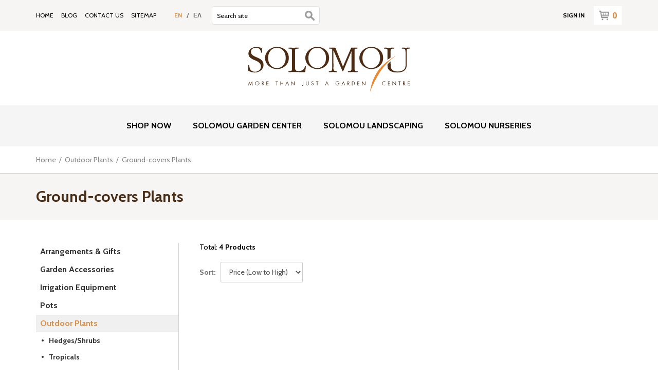

--- FILE ---
content_type: text/html; charset=UTF-8
request_url: https://www.solomougroup.com/en/outdoor-plants/ground-covers-plants/43/
body_size: 6942
content:
<!DOCTYPE HTML>
<html>
<head>
<meta charset="utf-8" />
<meta http-equiv="X-UA-Compatible" content="IE=edge">
<meta name="viewport" content="width=device-width, initial-scale=1, maximum-scale=1">
<base href="/"><title>Outdoor Plants Ground-covers Plants, Solomou Garden Centre & Landscaping</title>
<meta name="description" content="Find a large stock of Outdoor Plants Ground-covers Plants at Solomou Garden Centre & Landscaping" />
<meta name="keywords" content="Garden Accessories,Machinery,Irrigation Equipment,Containers & Stands,Substrates,Outdoor Plants,Indoor Plants,Fruit & Nut Trees,Ornamentals, Vegetables & Herbs,Chemicals & Fertilisers,Artificial Grass,Seeds/Bulbs,Books, Cards & Gifts,Garden Furniture,Gift Voucher,Composting bin,Sod/Turf" />
<meta name="author" content="BDigital Web Solutions" />
<meta name="copyright" content="Copyright © 2020, Solomou Garden Centre & Landscaping" />
<link rel="canonical" href="https://www.solomougroup.com/en/outdoor-plants/ground-covers-plants/43/">
<link href="https://fonts.googleapis.com/css?family=Cabin:400,700|Open+Sans:400,700" rel="stylesheet">
<link rel="stylesheet" type="text/css" href="includes/bootstrap/css/bootstrap.min.css?20170602">
<link rel="stylesheet" type="text/css" href="tools/owl-carousel/owl.carousel.css">
<link rel="stylesheet" type="text/css" href="tools/owl-carousel/owl.theme.css?20200921">
<link rel="stylesheet" type="text/css" href="tools/owl-carousel/owl.transitions.css">
<link rel="stylesheet" type="text/css" href="layout/style.css?20200921">
<link rel="stylesheet" type="text/css" href="layout/site.css?20210712">
<link rel="stylesheet" href="tools/fancyBox/css/jquery.fancybox.css">

<link rel="apple-touch-icon" sizes="180x180" href="/favicon/apple-touch-icon.png?v=2">
<link rel="icon" type="image/png" sizes="32x32" href="/favicon/favicon-32x32.png?v=2">
<link rel="icon" type="image/png" sizes="16x16" href="/favicon/favicon-16x16.png?v=2">
<link rel="manifest" href="/favicon/site.webmanifest?v=2">
<link rel="mask-icon" href="/favicon/safari-pinned-tab.svg?v=2" color="#6c3b00">
<link rel="shortcut icon" href="/favicon/favicon.ico?v=2">
<meta name="msapplication-TileColor" content="#6c3b00">
<meta name="msapplication-config" content="/favicon/browserconfig.xml?v=2">
<meta name="theme-color" content="#6c3b00">

<!-- HTML5 shim and Respond.js for IE8 support of HTML5 elements and media queries -->
<!--[if lt IE 9]>
  <script src="https://oss.maxcdn.com/html5shiv/3.7.2/html5shiv.min.js"></script>
  <script src="https://oss.maxcdn.com/respond/1.4.2/respond.min.js"></script>
<![endif]-->
<script type="text/javascript" src="includes/modernizr.js"></script>
<script type="text/javascript" src="includes/jquery.js?20170602"></script>
<script>
var curLang = 'en';
</script>
<script type="text/javascript" src="includes/functions.js?20210712"></script>
<script type="text/javascript" src="modules/ws_mod_pcm_01/includes/functions.js?20210712"></script>

<!-- Quantcast Choice. Consent Manager Tag v2.0 (for TCF 2.0) -->
<script type="text/javascript" async=true>
(function() {
  var host = window.location.hostname;
  var element = document.createElement('script');
  var firstScript = document.getElementsByTagName('script')[0];
  var url = 'https://quantcast.mgr.consensu.org'
    .concat('/choice/', 'vMrQUJfL3VeV3', '/', host, '/choice.js')
  var uspTries = 0;
  var uspTriesLimit = 3;
  element.async = true;
  element.type = 'text/javascript';
  element.src = url;

  firstScript.parentNode.insertBefore(element, firstScript);

  function makeStub() {
    var TCF_LOCATOR_NAME = '__tcfapiLocator';
    var queue = [];
    var win = window;
    var cmpFrame;

    function addFrame() {
      var doc = win.document;
      var otherCMP = !!(win.frames[TCF_LOCATOR_NAME]);

      if (!otherCMP) {
        if (doc.body) {
          var iframe = doc.createElement('iframe');

          iframe.style.cssText = 'display:none';
          iframe.name = TCF_LOCATOR_NAME;
          doc.body.appendChild(iframe);
        } else {
          setTimeout(addFrame, 5);
        }
      }
      return !otherCMP;
    }

    function tcfAPIHandler() {
      var gdprApplies;
      var args = arguments;

      if (!args.length) {
        return queue;
      } else if (args[0] === 'setGdprApplies') {
        if (
          args.length > 3 &&
          args[2] === 2 &&
          typeof args[3] === 'boolean'
        ) {
          gdprApplies = args[3];
          if (typeof args[2] === 'function') {
            args[2]('set', true);
          }
        }
      } else if (args[0] === 'ping') {
        var retr = {
          gdprApplies: gdprApplies,
          cmpLoaded: false,
          cmpStatus: 'stub'
        };

        if (typeof args[2] === 'function') {
          args[2](retr);
        }
      } else {
        queue.push(args);
      }
    }

    function postMessageEventHandler(event) {
      var msgIsString = typeof event.data === 'string';
      var json = {};

      try {
        if (msgIsString) {
          json = JSON.parse(event.data);
        } else {
          json = event.data;
        }
      } catch (ignore) {}

      var payload = json.__tcfapiCall;

      if (payload) {
        window.__tcfapi(
          payload.command,
          payload.version,
          function(retValue, success) {
            var returnMsg = {
              __tcfapiReturn: {
                returnValue: retValue,
                success: success,
                callId: payload.callId
              }
            };
            if (msgIsString) {
              returnMsg = JSON.stringify(returnMsg);
            }
            event.source.postMessage(returnMsg, '*');
          },
          payload.parameter
        );
      }
    }

    while (win) {
      try {
        if (win.frames[TCF_LOCATOR_NAME]) {
          cmpFrame = win;
          break;
        }
      } catch (ignore) {}

      if (win === window.top) {
        break;
      }
      win = win.parent;
    }
    if (!cmpFrame) {
      addFrame();
      win.__tcfapi = tcfAPIHandler;
      win.addEventListener('message', postMessageEventHandler, false);
    }
  };

  makeStub();

  var uspStubFunction = function() {
    var arg = arguments;
    if (typeof window.__uspapi !== uspStubFunction) {
      setTimeout(function() {
        if (typeof window.__uspapi !== 'undefined') {
          window.__uspapi.apply(window.__uspapi, arg);
        }
      }, 500);
    }
  };

  var checkIfUspIsReady = function() {
    uspTries++;
    if (window.__uspapi === uspStubFunction && uspTries < uspTriesLimit) {
      console.warn('USP is not accessible');
    } else {
      clearInterval(uspInterval);
    }
  };

  if (typeof window.__uspapi === 'undefined') {
    window.__uspapi = uspStubFunction;
    var uspInterval = setInterval(checkIfUspIsReady, 6000);
  }
})();
</script>
<!-- End Quantcast Choice. Consent Manager Tag v2.0 (for TCF 2.0) -->

<!--MailChimp-->
<script id="mcjs">!function(c,h,i,m,p){m=c.createElement(h),p=c.getElementsByTagName(h)[0],m.async=1,m.src=i,p.parentNode.insertBefore(m,p)}(document,"script","https://chimpstatic.com/mcjs-connected/js/users/95fd43479e1368021cab59046/b8921acdc4d867187b75fa5c5.js");</script>

</head>
<body>
<a name="top" id="top"></a>
<div id="OverallBlockBg"></div>
<div id="OverallBlock">
	<div class="block_cell">
    	<div class="block_body">
            <div id="OverallBlockBody">Loading...</div>
        </div>
    </div>
</div>
<header id="page_h">
	<div class="r1">
    	<div class="container">
          <ul class="bm-menu hidden-xs">
                        <li><a href="/en/" target="_self" title="HOME">HOME</a></li>
                                    <li><a href="/en/blog" target="_self" title="BLOG">BLOG</a></li>
                                    <li><a href="/en/contact-us" target="_self" title="CONTACT US">CONTACT US</a></li>
                                    <li><a href="/en/sitemap" target="_self" title="SITEMAP">SITEMAP</a></li>
                      </ul>
          <ul class="langs">
						                        <li class="link-b selected"><a href="/en/outdoor-plants/ground-covers-plants/43/" title="EN" >EN</a></li>
                                    <li class="sep">/</li>
                        <li class="link-b"><a href="/gr/φυτά-εξωτερικού-χώρου/εδαφοκαλυπτικά/43/" title="ΕΛ" >ΕΛ</a></li>
                      </ul>
          <div class="search_box clearfix" id="search_block">
            <div class="inner">
              <form name="formSearchBox" method="post" action="javascript:goToSearch_Top(document.formSearchBox,'Y','en');">
                <input type="text" name="t_searchquery" size="50" id="t_searchquery" class="searchfield" placeholder="Search site" />
                <input type="button" class="search_btn" onClick="javascript:goToSearch_Top(document.formSearchBox,'Y','en')" />
                <input type="hidden" name="pageaction" value="search">
              </form>
            </div>
           </div>  
           
          <div class="bm-right clearfix">
            <ul class="usr-menu link-a">
                          <li><a href="/en/login/pcm-50/" rel="nofollow">SIGN IN</a></li>
                          </ul>
            <ul class="top-cart-blo" id="top-cart-info">
            	<li class="items">
	<ul>
    	<li class="items-no fm_b"><a href="/en/shopping-basket/pcm-2/"><img src="layout/images/cart_icon.svg" alt="checkout" class="bsk-icon" width="20" height="20" />0</a></li>
    	    </ul>
</li>


            </ul>
          </div>
                       
        </div>
    </div>
	<div class="r2">
    	<div class="container">
			            <a href="/en/" title="Solomou Garden Centre & Landscaping"><img src="layout/images/logo.svg" class="logo_img" alt="Solomou Garden Centre & Landscaping" /></a>
        </div>
     </div>

     <div class="r3">
        <div class="container-fluid">
          <div class="mob_btns visible-xs-block visible-sm-block">
            <button type="button" class="mob_btn m_search_btn border_r_4" id="search_btn">
                &nbsp;
            </button>
            <button type="button" class="mob_btn mm_btn border_r_4" id="mm_btn">
                <span class="sr-only">Toggle navigation</span> <span class="icon-bar"></span> <span class="icon-bar"></span> <span class="icon-bar"></span>
            </button>
          </div>
  
                    <nav class="main_menu" id="mm_block">
            <ul class="L1">
                            <li class="sm_exist emphasis">
              	<a  title="Shop Now" class="L1-a">SHOP NOW</a>
                                <a class="mob_show_sb visible-xs-block" data-level='2'><span class="glyphicon glyphicon-menu-down" aria-hidden="true"></span></a>
                <ul class="L2">
		  			                                        <li ><a href="/en/products-by-occasion/23/" title="Arrangements & Gifts"  target="_self"  class="L2-a" >Arrangements & Gifts</a></li>
                                                            <li ><a href="/en/garden-accessories/1/" title="Garden Accessories"  target="_self"  class="L2-a" >Garden Accessories</a></li>
                                                            <li ><a href="/en/irrigation-equipment/2/" title="Irrigation Equipment"  target="_self"  class="L2-a" >Irrigation Equipment</a></li>
                                                            <li ><a href="/en/containers-stands/3/" title="Pots"  target="_self"  class="L2-a" >Pots</a></li>
                                                            <li ><a href="/en/outdoor-plants/5/" title="Outdoor Plants"  target="_self"  class="L2-a" >Outdoor Plants</a></li>
                                                            <li ><a href="/en/roses/73/" title="Roses"  target="_self"  class="L2-a" >Roses</a></li>
                                                            <li ><a href="/en/substrates/4/" title="Soil & Stones"  target="_self"  class="L2-a" >Soil & Stones</a></li>
                                                            <li ><a href="/en/indoor-plants/6/" title="Indoor Plants"  target="_self"  class="L2-a" >Indoor Plants</a></li>
                                                            <li ><a href="/en/fruit-trees/7/" title="Fruit Trees"  target="_self"  class="L2-a" >Fruit Trees</a></li>
                                                            <li ><a href="/en/ornamentals-vegetables/8/" title="Ornamentals & Vegetables"  target="_self"  class="L2-a" >Ornamentals & Vegetables</a></li>
                                                            <li ><a href="/en/herbs/29/" title="Herbs"  target="_self"  class="L2-a" >Herbs</a></li>
                                                            <li ><a href="/en/chemicals/9/" title="Bio Chemicals"  target="_self"  class="L2-a" >Bio Chemicals</a></li>
                                                            <li ><a href="/en/fertilizers/30/" title="Fertilizers"  target="_self"  class="L2-a" >Fertilizers</a></li>
                                                            <li ><a href="/en/artificial-grass/10/" title="Artificial Grass"  target="_self"  class="L2-a" >Artificial Grass</a></li>
                                                            <li ><a href="/en/gift-voucher/22/" title="Gift Voucher"  target="_self"  class="L2-a" >Gift Voucher</a></li>
                                                            <li ><a href="/en/special-offers/32/" title="Special Offers"  target="_self"  class="L2-a" >Special Offers</a></li>
                                                            <li ><a href="/en/christmas-products/61/" title="Christmas Products"  target="_self"  class="L2-a" >Christmas Products</a></li>
                                                            <li ><a href="/en/bulbs/88/" title="Bulbs"  target="_self"  class="L2-a" >Bulbs</a></li>
                                                            <li ><a href="/en/seeds/91/" title="Seeds"  target="_self"  class="L2-a" >Seeds</a></li>
                                    </ul>
                              </li>
                                                                              <li class="sm_exist"><a  title="Solomou Garden Center"   class="L1-a" >SOLOMOU GARDEN CENTER</a>                                <a class="mob_show_sb visible-xs-block" data-level='2'><span class="glyphicon glyphicon-menu-down" aria-hidden="true"></span></a>
                <ul class="L2">
                                                                              <li><a href="/en/solomou-garden-center/1-profile"  title="Profile"   class="L2-a" >Profile</a>                                          </li>
                                                                                                   <li><a href="/en/solomou-garden-center/facilities"  title="Facilities"   class="L2-a" >Facilities</a>                                          </li>
                                                                                                   <li class="sm_exist"><a href="/en/solomou-garden-center/products"  title="Products"   class="L2-a" >Products</a>                                          </li>
                                                                                                   <li><a href="/en/solomou-garden-center/services"  title="Services"   class="L2-a" >Services</a>                                          </li>
                                                                                                   <li><a href="/en/solomou-garden-center/solomou-garden-centre-club"  title="Solomou Garden Centre Club"   class="L2-a" >Solomou Garden Centre Club</a>                                          </li>
                                                                                                   <li><a href="/en/solomou-garden-center/store-map"  title="Store map"   class="L2-a" >Store map</a>                                          </li>
                                                        </ul>
                              </li>
                                                                                <li class="sm_exist"><a  title="Solomou Landscaping"   class="L1-a" >SOLOMOU LANDSCAPING</a>                                <a class="mob_show_sb visible-xs-block" data-level='2'><span class="glyphicon glyphicon-menu-down" aria-hidden="true"></span></a>
                <ul class="L2">
                                                                              <li><a href="/en/solomou-landscaping/2-profile"  title="Profile"   class="L2-a" >Profile</a>                                          </li>
                                                                                                   <li><a href="/en/solomou-landscaping/process"  title="Process"   class="L2-a" >Process</a>                                          </li>
                                                                                                   <li><a href="/en/solomou-landscaping/1-services"  title="Services"   class="L2-a" >Services</a>                                          </li>
                                                                                                   <li class="sm_exist"><a href="/en/solomou-landscaping/1-design-examples"  title="Design Examples"   class="L2-a" >Design Examples</a>                                          </li>
                                                                                                   <li class="sm_exist"><a href="/en/solomou-landscaping/1-projects"  title="Projects"   class="L2-a" >Projects</a>                                          </li>
                                                        </ul>
                              </li>
                                                                                <li class="sm_exist"><a  title="Solomou Nurseries"   class="L1-a" >SOLOMOU NURSERIES</a>                                <a class="mob_show_sb visible-xs-block" data-level='2'><span class="glyphicon glyphicon-menu-down" aria-hidden="true"></span></a>
                <ul class="L2">
                                                                              <li><a href="/en/solomou-nurseries/solomou-nurseries-profile"  title="Profile"   class="L2-a" >Profile</a>                                          </li>
                                                                                                   <li class="sm_exist"><a href="/en/solomou-nurseries/solomou-nurseries-products"  title="Products"   class="L2-a" >Products</a>                                          </li>
                                                                                                   <li class="sm_exist"><a href="/en/solomou-nurseries/solomou-nurseries-services"  title="Services"   class="L2-a" >Services</a>                                          </li>
                                                                                                   <li><a href="/en/solomou-nurseries/contact-info-nurseries"  title="Contact Info"   class="L2-a" >Contact Info</a>                                          </li>
                                                        </ul>
                              </li>
                                          
            </ul>
            <ul class="L1 visible-xs-block visible-sm-block">
                            <li><a href="/en/blog" target="_self" title="BLOG">BLOG</a></li>
                                          <li><a href="/en/contact-us" target="_self" title="CONTACT US">CONTACT US</a></li>
              							              <li><a href="/en/sitemap" target="_self" title="SITEMAP">SITEMAP</a></li>
              							              <li><a href="/en/terms-and-conditions" target="_self" title="TERMS AND CONDITIONS">TERMS AND CONDITIONS</a></li>
                                          <li><a href="/en/" target="_self" title="HOME">HOME</a></li>
                          </ul>
          </nav>
                  </div>
    </div>
</header>
<div class="bcrumb_bar">
	<div class="container">
		<div class="bcrumb_cont">
		  <a href="/en/">Home</a>&nbsp; / &nbsp;<a href="/en/outdoor-plants/5/" title="Outdoor Plants"  target="_self"  >Outdoor Plants</a>&nbsp; / &nbsp;<span class="selected">Ground-covers Plants</span>      </div>
   </div>
</div><div class="mod-page">
    <div class="pheader">
    	<div class="container">
          <h1 class="ptitle">Ground-covers Plants</h1>
        </div>
    </div>

    <div class="pad-c">
      <div class="container clear-pad">
        <div class="row row-0 par-row">
            <div class="col-sm-4 col-lg-3 col-0 l-sct">
                <div class="inner">
                  <a id="mob-filblo-btn">Filter Results</a>
                  <div id="filter-blo">
                      <nav class="sct_menu">
  <ul class="L1">
            <li class="sm_exist"><a href="/en/products-by-occasion/23/" title="Arrangements & Gifts"  target="_self"  class="m-item L1-a anim_btn" >Arrangements & Gifts</a>          </li>
            <li><a href="/en/garden-accessories/1/" title="Garden Accessories"  target="_self"  class="m-item L1-a anim_btn" >Garden Accessories</a>          </li>
            <li><a href="/en/irrigation-equipment/2/" title="Irrigation Equipment"  target="_self"  class="m-item L1-a anim_btn" >Irrigation Equipment</a>          </li>
            <li class="sm_exist"><a href="/en/containers-stands/3/" title="Pots"  target="_self"  class="m-item L1-a anim_btn" >Pots</a>          </li>
            <li class="sm_exist active"><a href="/en/outdoor-plants/5/" title="Outdoor Plants"  target="_self"  class="m-item L1-a anim_btn" >Outdoor Plants</a>                  
      <ul class="L2 clearfix">
                              <li class="sm_exist">
            <a href="/en/outdoor-plants/hedges-shrubs/39/" title="Hedges/Shrubs"  target="_self"  class="m-item L2-a" >Hedges/Shrubs</a>              	  
                      </li>
                              <li class="no-submenu">
            <a href="/en/outdoor-plants/tropicals/40/" title="Tropicals"  target="_self"  class="m-item L2-a" >Tropicals</a>              	  
                      </li>
                              <li class="no-submenu">
            <a href="/en/outdoor-plants/ornamentals-trees/41/" title="Ornamentals Trees"  target="_self"  class="m-item L2-a" >Ornamentals Trees</a>              	  
                      </li>
                              <li class="no-submenu">
            <a href="/en/outdoor-plants/conifers/42/" title="Conifers"  target="_self"  class="m-item L2-a" >Conifers</a>              	  
                      </li>
                              <li class="no-submenu active">
            <a href="/en/outdoor-plants/ground-covers-plants/43/" title="Ground-covers Plants"  target="_self"  class="m-item L2-a" >Ground-covers Plants</a>              	  
                      </li>
                              <li class="no-submenu">
            <a href="/en/outdoor-plants/climbers/63/" title="Climbers"  target="_self"  class="m-item L2-a" >Climbers</a>              	  
                      </li>
                              <li class="no-submenu">
            <a href="/en/outdoor-plants/shaped/64/" title="Shaped"  target="_self"  class="m-item L2-a" >Shaped</a>              	  
                      </li>
                              <li class="no-submenu">
            <a href="/en/outdoor-plants/flowering-plants/65/" title="Flowering Plants"  target="_self"  class="m-item L2-a" >Flowering Plants</a>              	  
                      </li>
                              <li class="no-submenu">
            <a href="/en/outdoor-plants/succulent/68/" title="Succulent"  target="_self"  class="m-item L2-a" >Succulent</a>              	  
                      </li>
                              <li class="no-submenu">
            <a href="/en/outdoor-plants/grasses/85/" title="Grasses"  target="_self"  class="m-item L2-a" >Grasses</a>              	  
                      </li>
                          </ul>
          </li>
            <li class="sm_exist"><a href="/en/roses/73/" title="Roses"  target="_self"  class="m-item L1-a anim_btn" >Roses</a>          </li>
            <li><a href="/en/substrates/4/" title="Soil & Stones"  target="_self"  class="m-item L1-a anim_btn" >Soil & Stones</a>          </li>
            <li><a href="/en/indoor-plants/6/" title="Indoor Plants"  target="_self"  class="m-item L1-a anim_btn" >Indoor Plants</a>          </li>
            <li class="sm_exist"><a href="/en/fruit-trees/7/" title="Fruit Trees"  target="_self"  class="m-item L1-a anim_btn" >Fruit Trees</a>          </li>
            <li class="sm_exist"><a href="/en/ornamentals-vegetables/8/" title="Ornamentals & Vegetables"  target="_self"  class="m-item L1-a anim_btn" >Ornamentals & Vegetables</a>          </li>
            <li><a href="/en/herbs/29/" title="Herbs"  target="_self"  class="m-item L1-a anim_btn" >Herbs</a>          </li>
            <li><a href="/en/chemicals/9/" title="Bio Chemicals"  target="_self"  class="m-item L1-a anim_btn" >Bio Chemicals</a>          </li>
            <li><a href="/en/fertilizers/30/" title="Fertilizers"  target="_self"  class="m-item L1-a anim_btn" >Fertilizers</a>          </li>
            <li><a href="/en/artificial-grass/10/" title="Artificial Grass"  target="_self"  class="m-item L1-a anim_btn" >Artificial Grass</a>          </li>
            <li><a href="/en/gift-voucher/22/" title="Gift Voucher"  target="_self"  class="m-item L1-a anim_btn" >Gift Voucher</a>          </li>
            <li><a href="/en/special-offers/32/" title="Special Offers"  target="_self"  class="m-item L1-a anim_btn" >Special Offers</a>          </li>
            <li><a href="/en/christmas-products/61/" title="Christmas Products"  target="_self"  class="m-item L1-a anim_btn" >Christmas Products</a>          </li>
            <li><a href="/en/bulbs/88/" title="Bulbs"  target="_self"  class="m-item L1-a anim_btn" >Bulbs</a>          </li>
            <li class="sm_exist"><a href="/en/seeds/91/" title="Seeds"  target="_self"  class="m-item L1-a anim_btn" >Seeds</a>          </li>
          </ul>
</nav>


<div class="sec-filter-opt">
  <h3 class="blo-head">Filter by</h3>
  
  <div class="list-opt-blo">
	     <div class="opt-blo">
      <div class="opt-head clearfix">
        <a class="opt-title opt-blo-btn">PRICE</a>
      </div>
      <div class="opt-body">
      	<div class="row row-5">
          <div class="col-xs-6 col-5">
            <input data-baseurl="/en/outdoor-plants/ground-covers-plants/43/" type="number" class="price-box form-control" min="0" placeholder="Min" name="price_min" value="" />
          </div>
          <div class="col-xs-6 col-5">
          	<input data-baseurl="/en/outdoor-plants/ground-covers-plants/43/" type="number" class="price-box form-control" min="0" placeholder="Max" name="price_max" value=""  />
          </div>
        </div>
      </div>
	
    </div>   
    
	         
  </div>
</div>

                  </div>
                 </div>
            </div>
            <div class="col-sm-8 col-lg-9 col-0 r-sct">
                <div class="inner">
					                    
                    <div class="mod-prdlist" id="results-page">
                                            <p class="total">Total: <strong>4 Products</strong></p>
                      <div class="top-bar clearfix">
                          <div class="sort">
                              <label for="sort-a">Sort:</label>
                              <select id="sort-a" class="sort-box form-control">
                                  <option value="1" >New Arrivals</option>
                                  <option value="2" selected="selected">Price (Low to High)</option>
                                  <option value="3" >Price (High to Low)</option>
                                  <option value="4" >Brand (A-Z)</option>
                              </select>
                          </div>
                                                    
                                                </div>
                      
                      <div class="prds-list row" id="prd-eshoplist">
                          
                                                                                                        <div class="xxs-full col-xs-6 col-lg-4 par-box anim-blo anim-op">
                              <div class="item-box clearfix">
                                <div class="photo">
                                    <a href="/en/outdoor-plants/ground-covers-plants/αλτερνάθερα-έρπον/43/649/" title="Αλτερνάθερα Έρπον" target="_self"  ><img src="assets/modules/pcm/products/202101/649/thumb/altenathira.JPG" alt="Αλτερνάθερα Έρπον" class="img-responsive img-t" /></a>									                                    <div class="tag-box new-box">
                                        NEW                                    </div>
                                                                                                        </div>
                                <h2 class="link-a bold fs_m"><a href="/en/outdoor-plants/ground-covers-plants/αλτερνάθερα-έρπον/43/649/" title="Αλτερνάθερα Έρπον" target="_self"  >Αλτερνάθερα Έρπον</a></h2>
                                                                <h4 class="subtitle">Code: 5-172-218-003</h4>
                                                                
                                <div class="prd-footer">
                                  <div class="show-price">
                                                                        &euro;0,60                                  </div>
                                  <div class="cart-btn">
                                                                            <em class="stock-out">OUT OF STOCK</em>
                                                                        </div>
                                </div>
                              </div>
                          </div>
                                                                                                        <div class="xxs-full col-xs-6 col-lg-4 par-box anim-blo anim-op">
                              <div class="item-box clearfix">
                                <div class="photo">
                                    <a href="/en/outdoor-plants/ground-covers-plants/μελισσόχορτο-phyla-nodiflora/43/651/" title="Μελισσόχορτο | Phyla Nodiflora" target="_self"  ><img src="assets/modules/pcm/products/202101/651/thumb/81skmy479elacsl1500.jpg" alt="Μελισσόχορτο | Phyla Nodiflora" class="img-responsive img-t" /></a>									                                    <div class="tag-box new-box">
                                        NEW                                    </div>
                                                                                                        </div>
                                <h2 class="link-a bold fs_m"><a href="/en/outdoor-plants/ground-covers-plants/μελισσόχορτο-phyla-nodiflora/43/651/" title="Μελισσόχορτο | Phyla Nodiflora" target="_self"  >Μελισσόχορτο | Phyla Nodiflora</a></h2>
                                                                <h4 class="subtitle">Code: 5-172-218-010</h4>
                                                                
                                <div class="prd-footer">
                                  <div class="show-price">
                                                                        &euro;2,20                                  </div>
                                  <div class="cart-btn">
                                                                            
                                                                            <button class="addtocartbtn" data-itemid="651">Add to Cart</button>
                                                                            
                                                                        </div>
                                </div>
                              </div>
                          </div>
                                                                                                        <div class="xxs-full col-xs-6 col-lg-4 par-box anim-blo anim-op">
                              <div class="item-box clearfix">
                                <div class="photo">
                                    <a href="/en/outdoor-plants/ground-covers-plants/γκαζάνια-έρπουσα/43/877/" title="Γκαζάνια έρπουσα" target="_self"  ><img src="assets/modules/pcm/products/202201/877/thumb/-removebg-preview.jpg" alt="Γκαζάνια έρπουσα" class="img-responsive img-t" /></a>									                                    <div class="tag-box new-box">
                                        NEW                                    </div>
                                                                                                        </div>
                                <h2 class="link-a bold fs_m"><a href="/en/outdoor-plants/ground-covers-plants/γκαζάνια-έρπουσα/43/877/" title="Γκαζάνια έρπουσα" target="_self"  >Γκαζάνια έρπουσα</a></h2>
                                                                <h4 class="subtitle">Code: 5-323-001-004</h4>
                                                                
                                <div class="prd-footer">
                                  <div class="show-price">
                                                                        &euro;2,60                                  </div>
                                  <div class="cart-btn">
                                                                            <em class="stock-out">OUT OF STOCK</em>
                                                                        </div>
                                </div>
                              </div>
                          </div>
                                                                                                        <div class="xxs-full col-xs-6 col-lg-4 par-box anim-blo anim-op">
                              <div class="item-box clearfix">
                                <div class="photo">
                                    <a href="/en/outdoor-plants/ground-covers-plants/zoysia/43/652/" title="ZOYSIA" target="_self"  ><img src="assets/modules/pcm/products/202101/652/thumb/zoysia2.jpg" alt="ZOYSIA" class="img-responsive img-t" /></a>									                                    <div class="tag-box new-box">
                                        NEW                                    </div>
                                                                                                        </div>
                                <h2 class="link-a bold fs_m"><a href="/en/outdoor-plants/ground-covers-plants/zoysia/43/652/" title="ZOYSIA" target="_self"  >ZOYSIA</a></h2>
                                                                <h4 class="subtitle">Code: 1-202-001-006</h4>
                                                                
                                <div class="prd-footer">
                                  <div class="show-price">
                                                                        &euro;4,00                                  </div>
                                  <div class="cart-btn">
                                                                            
                                                                            <button class="addtocartbtn" data-itemid="652">Add to Cart</button>
                                                                            
                                                                        </div>
                                </div>
                              </div>
                          </div>
                                                                          </div>
                      
                                            
                                            
                    </div>
                </div>
            </div>
        </div>
      </div>
    </div>
</div>
<footer id="page_f">
  <div class="r1 pad-b"> 
    <div class="container-fluid">
	  <div class="bot-menu sm-flex clearfix">
                                                                      <div class="col-block hidden-xs">
                                              <div class="item_box">
                      <strong class="L1"><a  title="Solomou Garden Center"   class="L1-a" >SOLOMOU GARDEN CENTER</a></strong>
                                            <ul class="sup_list">
                                                    <li><a href="/en/solomou-garden-center/1-profile"  title="Profile"   class="L2-a" >Profile</a></li>
                                                                              <li><a href="/en/solomou-garden-center/facilities"  title="Facilities"   class="L2-a" >Facilities</a></li>
                                                                              <li><a href="/en/solomou-garden-center/products"  title="Products"   class="L2-a" >Products</a></li>
                                                                              <li><a href="/en/solomou-garden-center/services"  title="Services"   class="L2-a" >Services</a></li>
                                                                              <li><a href="/en/solomou-garden-center/solomou-garden-centre-club"  title="Solomou Garden Centre Club"   class="L2-a" >Solomou Garden Centre Club</a></li>
                                                                              <li><a href="/en/solomou-garden-center/store-map"  title="Store map"   class="L2-a" >Store map</a></li>
                                                                          </ul>
                                        </div>
                                            </div>
                                                                     <div class="col-block hidden-xs">
                                              <div class="item_box">
                      <strong class="L1"><a  title="Solomou Landscaping"   class="L1-a" >SOLOMOU LANDSCAPING</a></strong>
                                            <ul class="sup_list">
                                                    <li><a href="/en/solomou-landscaping/2-profile"  title="Profile"   class="L2-a" >Profile</a></li>
                                                                              <li><a href="/en/solomou-landscaping/process"  title="Process"   class="L2-a" >Process</a></li>
                                                                              <li><a href="/en/solomou-landscaping/1-services"  title="Services"   class="L2-a" >Services</a></li>
                                                                              <li><a href="/en/solomou-landscaping/1-design-examples"  title="Design Examples"   class="L2-a" >Design Examples</a></li>
                                                                              <li><a href="/en/solomou-landscaping/1-projects"  title="Projects"   class="L2-a" >Projects</a></li>
                                                                          </ul>
                                        </div>
                                                                          <div class="item_box">
                      <strong class="L1"><a  title="Playground Cafe"   class="L1-a" >PLAYGROUND CAFE</a></strong>
                                            <ul class="sup_list">
                                                    <li><a href="/en/playground-cafe/playground"  title="Playground"   class="L2-a" >Playground</a></li>
                                                                              <li><a href="/en/playground-cafe/cafeteria"  title="Cafeteria"   class="L2-a" >Cafeteria</a></li>
                                                                          </ul>
                                        </div>
                                            </div>
                                                                     <div class="col-block hidden-xs">
                                              <div class="item_box">
                      <strong class="L1"><a  title="Solomou Nurseries"   class="L1-a" >SOLOMOU NURSERIES</a></strong>
                                            <ul class="sup_list">
                                                    <li><a href="/en/solomou-nurseries/solomou-nurseries-profile"  title="Profile"   class="L2-a" >Profile</a></li>
                                                                              <li><a href="/en/solomou-nurseries/solomou-nurseries-products"  title="Products"   class="L2-a" >Products</a></li>
                                                                              <li><a href="/en/solomou-nurseries/solomou-nurseries-services"  title="Services"   class="L2-a" >Services</a></li>
                                                                              <li><a href="/en/solomou-nurseries/contact-info-nurseries"  title="Contact Info"   class="L2-a" >Contact Info</a></li>
                                                                          </ul>
                                        </div>
                                                                          <div class="item_box">
                      <strong class="L1"><a  title="Blog"   class="L1-a" >BLOG</a></strong>
                                            <ul class="sup_list">
                                                    <li><a href="/en/blog/tips-of-the-month-november"  title="Tips of the month - November"   class="L2-a" >Tips of the month - November</a></li>
                                                                              <li><a href="/en/blog/tips-of-the-month-december"  title="Tips of the month - December"   class="L2-a" >Tips of the month - December</a></li>
                                                                              <li><a href="/en/blog/tips-of-the-month-january"  title="Tips of the month - January"   class="L2-a" >Tips of the month - January</a></li>
                                                                              <li><a href="/en/blog/χειμερινός-ψεκασμός"  title="Winter Spray"   class="L2-a" >Winter Spray</a></li>
                                                                              <li><a href="/en/blog/real-christmas-trees"  title="Real Christmas Trees"   class="L2-a" >Real Christmas Trees</a></li>
                                                                              <li><a href="/en/blog/roses-planting-time"  title="Roses Planting Time"   class="L2-a" >Roses Planting Time</a></li>
                                                                              <li><a href="/en/blog/autumn-vegetables"  title="Autumn vegetables"   class="L2-a" >Autumn vegetables</a></li>
                                                                          </ul>
                                        </div>
                                                                          <div class="item_box">
                      <strong class="L1"><a href="/en/contact-us"  title="Contact Us"   class="L1-a" >CONTACT US</a></strong>
                                        </div>
                                                                          <div class="item_box">
                      <strong class="L1"><a href="/en/terms-and-conditions"  title="Terms and Conditions"   class="L1-a" >TERMS AND CONDITIONS</a></strong>
                                        </div>
                                            </div>
                                                     <div class="col-block extra-blo">
                <div class="nlt-banner">
                    <a href="/en/solomou-garden-center/solomou-garden-centre-club"><img src="layout/images/newsletter_banner.svg" class="banner img-responsive" alt="Subscribe to Newsletter" /></a>
                </div>
             	<div class="smedia mar-top-g">
                	<strong class="fs_m">Be Social</strong>
                    <a href="https://www.facebook.com/solomougarden/" target="_blank" class="fb"></a>
                    <a href="https://www.instagram.com/solomougardencentre/" target="_blank" class="in"></a>
                </div>
                <ul class="bot-banners mar-top-g">
                	<li><a href="/en/maps-directions"><img src="layout/images/visitius_banner.svg" class="banner img-responsive" alt="visit us" /></a></li>
                	<li><a href="/en/opening-hours-overall"><img src="layout/images/hours_banner.svg" class="banner img-responsive" alt="opening hours" /></a></li>
                	<li><a href="tel:22524833"><img src="layout/images/callus_banner.png" class="banner img-responsive" alt="call us" /></a></li>
                	<li><img src="layout/images/jcc_banner.jpg" class="banner img-responsive" alt="jcc" /></li>
                </ul>
			</div>
          </div>    
    </div>
  </div>
  <div class="r2 pad-a">
  	<div class="container-fluid">
    	<p class="credits">&copy; 2020 Solomou Garden Centre & Landscaping &nbsp;/&nbsp; <a href="/en/disclaimer" target="_self" title="Disclaimer">Disclaimer</a> &nbsp;/&nbsp; <a href="http://www.bdigital.com/" target="bdigital">Design &amp; Development by BDigital</a> &nbsp;/&nbsp; <a href="http://www.bdigital.com/" target="bdigital">Powered by Webstudio</a></p>
    </div>
  </div>
</footer>
<div id="footer-msg"></div>
<input type="hidden" id="token" value="a2f1cc254c98e58aed7816">
<script src="tools/owl-carousel/owl.carousel.min.js"></script>
<script src="includes/bootstrap/js/bootstrap.min.js"></script>
<script src="tools/fancyBox/js/jquery.mousewheel-3.0.6.pack.js"></script>
<script src="tools/fancyBox/js/jquery.fancybox.pack.js"></script>
<script src="includes/inits.js?20210712"></script>
<!-- AddThis Button BEGIN -->
<script type="text/javascript" src="//s7.addthis.com/js/300/addthis_widget.js#pubid=ra-5b8d568c26893092"></script>
<!-- AddThis Button END -->
</body>
</html>


--- FILE ---
content_type: text/css
request_url: https://www.solomougroup.com/layout/style.css?20200921
body_size: 945
content:

/* --- Styles for General Tags ----------------------------------------------------------------------- */
	body { background-color:#ffffff;}
	body, p, table, thead, tbody, tfoot, tr, td, th, span, ul, li, input, select, textarea { font-family: 'Cabin', sans-serif; font-weight:400; font-size:16px; line-height:1.2857; color:#000000; }
	
	.ed_body ul {
		margin: 10px 0 25px 0;
		padding: 0;
	}
	.ed_body ul li {
		padding: 3px 0px 2px 20px;
		position:relative;
	}
	.ed_body ul li:after {
		content:" "; position:absolute; top:11px; left:0; width:4px; height:4px; border-radius:50%; background-color:#000000;
	}
	.ed_body ul:first-child { margin:0 0 25px 5px; }
	.ed_body ul:last-child { margin:10px 0 0 5px; }
	
	.ed_body ol {
		color: #545454;
		margin: 10px 0 45px 25px;      
		padding: 0;
	}
	.ed_body ol > li {
		color: #545454;
		padding: 4px 0px 4px 5px;
		font-weight:400;
		display:list-item;
		list-style-type: decimal !important;
	}
	.ed_body ol > li > ul {
		margin: 10px 0 10px 30px !important;
	}

	.ed_body a:link,  .ed_body a:visited { color: #da8f4a; text-decoration: none; }
	.ed_body a:active, .ed_body a:hover { color: #da8f4a; text-decoration: underline; }

	textarea { padding:8px;}
	
/* --- User Styles for Page ----------------------------------------------------------------------- */

	.bd_Title {
		color: #9f8b70;
		font-size: 26px;
		text-decoration: none;
		margin-bottom:30px;
		font-weight:700;
	}
	
	.bd_SubTitle {
		color: #da8f4a;
		font-size: 20px;
		text-decoration: none;
		font-weight:700;
	}
	
	.bd_Emphasis {
		font-weight: 700 !important;
	}

	.bd_Emphasis_2 {
		font-family: 'Ubuntu', sans-serif;
		color:#9f8b70;
		font-weight: 300 !important;
		font-size:34px;
		margin-bottom:30px;
	}
	
	.bd_Emphasis_3 {
		color:#9f8b70;
		font-weight: 300 !important;
		font-size:30px;
		margin-bottom:15px;
	}

	.bd_Quote {
		font-style: italic;
	}
	
	.bd_Small {
		font-size: 12px;
	}	
	/*
	.bd_Table { width:100%; }
	.bd_Table td { padding:8px 4px 8px 15px;border-left:1px solid #47628e; font-size:18px; text-align:left;}
	.bd_Table td:first-child { padding-left:0;border-left:none;}
	.bd_Table tr { border-bottom:1px solid #47628e; }
	.bd_Table thead td { font-weight:600; }
	*/
	
	.inbody-img { 
		float:left; margin:0 20px 15px 0; max-width:60% !important;
    }
	.inbody-left-img { 
		float:left; margin:0 30px 25px 0; max-width:50% !important;
    }
	.inbody-right-img { 
		float:right; margin:0 0 25px 30px; max-width:50% !important;
    }

	.stand-page-a { background:url(images/about_img.jpg) no-repeat bottom right; background-size:cover; background-color:#f9f9f9; padding:50px; }
	.stand-page-a p { font-size:16px; line-height:1.5852 !important; font-weight:700; color:#4e3627 !important; }
		

@media (min-width: 768px) {
	.bd_Title { font-size:30px; }
	.bd_SubTitle { font-size:24px; }
	
	.bd_Emphasis_2 { font-size:40px; }
	.bd_Emphasis_3 { font-size:38px; }
	
}
@media (min-width: 992px) {
	.stand-page-a { margin:20px 0; }
}
@media (min-width: 1200px) {
	.bd_Emphasis_2 { font-size:48px; }
	.bd_Emphasis_3 { font-size:44px; }
}

@media (max-width: 991px) {
	.inbody-img { max-width:40% !important; }
	.inbody-right-img, 
	.inbody-left-img { max-width:40% !important; }
}
@media (max-width: 767px) { 
	.stand-page-a { padding:30px; }
}

@media (max-width: 480px) {
	.stand-page-a { padding:20px; }

	.inbody-img { margin:0 auto 15px auto; max-width:100% !important; float:none; clear:both; }
	.inbody-left-img,
	.inbody-right-img { margin:0 auto 15px auto; float:none; clear:both; }
}


--- FILE ---
content_type: text/css
request_url: https://www.solomougroup.com/layout/site.css?20210712
body_size: 15870
content:
html { height:100%; }
body { width:100%; margin:0;padding:0; background-color:#ffffff; }
body, p, table, thead, tbody, tfoot, tr, td, th, span, ul, li, input, select, textarea, time, div, summary, address { font-family: 'Cabin', sans-serif; font-weight:400; font-size:16px; line-height:1.2857; color:#000000;}
table,td{border:none;}
img{border:none;}
p,form { padding:0; margin:0; }
section,article,aside,ul,li,figure,small,header,footer,nav,main { padding:0; margin:0; border:0; outline:0; display:block;}
ul,li { list-style:none; list-style-image:none; }
.table_collapse { border-collapse:collapse;padding:0; margin:0; border:0; }
.table_collapse td { padding:0; margin:0; }
a { cursor:pointer;color:inherit; font-size:inherit; line-height:inherit;}
a:link,  a:visited { font-family:inherit; color:inherit; font-size:inherit; line-height:inherit; font-weight:inherit; text-decoration: none; }
a:active, a:hover { text-decoration: none; }

.clear { clear: both; font-size:0; line-height:0; margin:0; padding:0; }
.clearfix:after { visibility: hidden; display: block; font-size: 0; content: " "; clear: both; height: 0; } /*to container of which  all the children are floating*/
* html .clearfix             { zoom: 1; } /* IE6 */
*:first-child+html .clearfix { zoom: 1; } /* IE7 */

hr { height:1px; border:0; background-color:#c5c5c5; margin:25px 0 25px 0; padding:0; clear:both; }
b, strong, .bold { font-weight:700; }
.sbold { font-weight:600;}
.xbold { font-weight:800;}
.mbold { font-weight:400;}
.light { font-weight:300; }
.xlight { font-weight:200; }
em { font-style:normal; }
em.italic { font-style: italic !important; }
small { font-size:12px; }
time { display:block;}
.relative { position:relative;}
.def_cursor { cursor:default !important; }
.block { display:block; }
.in-line-b { display:inline-block; }

/********* ***************/
#OverallBlockBg { display:none; position: fixed; width: 100%; height: 100%; background-color:#f1f1f1; z-index:100; filter: alpha(opacity=80); -moz-opacity: 0.8; opacity: 0.80; text-align:center; top:0; left:0; z-index:100 !important; }
#OverallBlock { display:none; position:fixed; left:0; right:0; bottom:0; top:0; width:100%; height:100%; z-index:101 !important; text-align:center; }
#OverallBlock .block_cell { display:table; width:100%; height:100%; text-align:center; }
#OverallBlock .block_body { display:table-cell; height:100%; vertical-align:middle; position:relative; text-align:center; }
#OverallBlock .block_body a#overallclose{ position:absolute; float:right; top:8px; right:8px; cursor:pointer; width:18px; height:17px; background:url(images/close_btn.png) no-repeat; text-indent:-9999px; display:none; }
#OverallBlock .block_body a#overallclose:hover{ text-decoration:none;}
#OverallBlockBody { width:30%; margin:0 auto; background-color:#fff; padding:25px; box-shadow: 4px 4px rgba(0,0,0,0.10);}

/* ------------------------------------------------------------ */
/* ------------------------ GENERAL ------------------------- */
/* ------------------------------------------------------------ */
.border_r_2 { border-radius:2px; -moz-border-radius:2px; -webkit-border-radius:2px; }
.border_r_4 { border-radius:4px !important; -moz-border-radius:4px !important; -webkit-border-radius:4px !important; }
.border_r_6 { border-radius:6px !important; -moz-border-radius:6px; -webkit-border-radius:6px; }
.border_r_8 { border-radius:8px; -moz-border-radius:8px; -webkit-border-radius:8px; }
.border_r_0 { border-radius:0; -moz-border-radius:0; -webkit-border-radius:0; }

.fm_b { font-family: 'Open Sans', sans-serif; }

h1,h2,h3,h4,h5 { font-family: 'Cabin', sans-serif; margin:0; padding:0; line-height:1.2; color:#000000; }

.fs_xs { font-size:12px;}
.fs_s { font-size:14px;} 
.fs_mm { font-size:14px;}
.fs_mm_b { font-size:16px;}
.fs_m { font-size:16px;}
.fs_l { font-size:18px;}
.fs_xl { font-size:22px;}
.fs_xxl { font-size:26px;}
.fs_xxxl { font-size:32px;}

.d_table { display:table; height:100%; width:100%; table-layout:fixed; }
.d_table .d_col { display:table-cell; vertical-align:middle; height:100%; width:100%; }
.item_center { margin:0 auto; } 
.pos_over { position:absolute; top:0; left:0; right:0; bottom:0; }

.centered { text-align:center !important; }
.centered img  { margin:0 auto; }

.ed_body { line-height:1.5714;  }
.ed_body p { margin:0 0 25px 0; line-height: inherit;}
.ed_body p:last-child { margin-bottom:0 !important; }
.ed_body img { max-width:100%; height:auto !important; display:block;}
.ed_body ul,
.ed_body li { line-height: inherit;}

.ed_sum p { margin:0 0 15px 0 !important; }
.ed_sum_b { line-height:1.375; }
.ed_sum_b p { margin:0 0 15px 0; line-height: inherit; font-size:inherit; }
.ed_sum_b p:last-child { margin-bottom:0 !important; }

.x-lh-a { line-height:1.5714;}
.x-lh-b { line-height:1.3759;}
.x-lh-c { line-height:1.8571;}

.all_inherit p,
.all_inherit ul,
.all_inherit li,
.all_inherit em { font-weight:inherit; font-size: inherit !important; font-family:inherit; line-height: inherit !important; color:inherit !important; text-transform: inherit !important; }

.inherit_fz p,
.inherit_fz ul,
.inherit_fz em,
.inherit_fz li { font-size: inherit !important; }

.w-link a:link,  .w-link a:visited { color: #da8f4a; text-decoration: none; }
.w-link a:active, .w-link a:hover { color: #da8f4a; text-decoration: underline; }

.w-link-b a:link,  .w-link-b a:visited { color: #b36b25; text-decoration: none; }
.w-link-b a:active, .w-link-b a:hover { color: #b36b25; text-decoration: underline; }

.w-link-c a:link,  .w-link-c a:visited { color: #472c17; text-decoration: none; }
.w-link-c a:active, .w-link-c a:hover { color: #b36b25; text-decoration: none; }

.link-a a:active, .link-a a:hover { color: #da8f4a !important; text-decoration: none; }
.link-b a:active, .link-b a:hover { text-decoration: underline; }
.link-c a:active, .link-c a:hover { color: #ffffff !important; text-decoration: none; }

.ed_parent { margin-bottom:35px; }

.mar-top-a { margin-top:10px;}
.mar-top-b { margin-top:15px;}
.mar-top-c { margin-top:20px;}
.mar-top-g { margin-top:25px; }
.mar-top-d { margin-top:30px; }
.mar-top-e { margin-top:35px; }
.mar-top-0 { margin-top:0 !important;}
.mar-top-30 { margin-top:30px !important; }
.mar-top-5 { margin-top:5px !important; }

.mar-bot-a { margin-bottom:20px !important;}
.mar-bot-b { margin-bottom:15px !important;}
.mar-bot-d { margin-bottom:25px; }
.mar-bot-e { margin-bottom:30px;}
.mar-bot-f { margin-bottom:10px;}
.mar-bot-0 { margin-bottom:0 !important;}

.clear-pad { padding-left:0 !important; padding-right:0 !important;  }

.row-0 { margin-left:0 !important; margin-right:0 !important; }
.row-0 .col-0 { padding-left:0 !important; padding-right:0 !important;  }
.row-2 { margin-left:-1px !important; margin-right:-1px !important; }
.row-2 .col-2 { padding-left:1px !important; padding-right:1px !important;  }
.row-5 { margin-left:-5px !important; margin-right:-5px !important; }
.row-5 .col-5 { padding-left:5px !important; padding-right:5px !important;  }
.row-10 { margin-left:-10px !important; margin-right:-10px !important; }
.row-10 .col-10 { padding-left:10px !important; padding-right:10px !important;  }
.row-7 { margin-left:-7px !important; margin-right:-7px !important; }
.row-7 .col-7 { padding-left:7px !important; padding-right:7px !important;  }

.col-xs-2_4 { float:left; width:20%;}

.top-line { margin-top:30px; padding-top:30px; border-top:1px solid #e7e7e7; }
.bot-line { margin-bottom:30px; padding-bottom:30px; border-bottom:1px solid #e7e7e7;}

.pad-a { padding:30px 0; }
.pad-b { padding:40px 0; }
.pad-c { padding:35px 0 45px 0; }
.pad-d { padding:5px 0 35px 0; }
.pad-e { padding:20px 0 !important; }
.pad-f { padding:20px 25px; }

.pad-bot-a { padding-bottom:45px; }
.pad-bot-b { padding-bottom:20px; }

.color-a { color:#da8f4a; }
.color-b { color:#676767; }
.color-c { color:#b36b25; }
.color-d { color:#472c17; }

.bg-color-a { background-color:#ece8e5; }
.bg-color-b { background-color:#f5f5f5; }

.not-res { padding:15px; font-style:italic; }

/*static*/
.video-block { max-width:100%; }
.video-block > strong { margin-bottom:15px; display:block; }
.video-container { position:relative; padding-bottom:56.25%; /*reached by using the video's aspect ratio of 16*9, so 9 divided by 16 = 0.5625 or 56.25%*/
 height:0; overflow:hidden;}
.video-container iframe, .video-container object, .video-container embed { position:absolute; top:0; left:0; width:100%; height:100%; }

.gal-over-box { position:absolute; left:0; right:0; bottom:0; background:rgba(0,0,0,0.60); padding:10px; color:#fff; }

.share_box.aright { float:right; clear:left; }
.share_box strong { color:#000; display:block; padding-bottom:5px; } 

#map-canvas { height:270px; }

.msgbox { display:none; margin-bottom:20px; padding:10px; font-size:14px; }
.success_box { background-color:#dff0d8; color:#3c763d; }
.error_box { background-color:#f2dede; color:#a94442; }

.effect-bg { position:relative; display:block; }
.effect-bg > img { position:relative; z-index:1; }
.effect-bg:after { transition:opacity 0.15s ease-out; content:" "; position:absolute; width:100%; height:100%; left:0; top:0; bottom:0; right:0; background-color:rgba(0,0,0,0.8); opacity:0; z-index:2;}
.effect-bg:hover:after { opacity:1; transition: opacity 0.3s ease-in; }

.effe-bg-link { position:relative; display:block; }
.effe-bg-link > img { position:relative; z-index:1; }
.effe-bg-link > a { transition:opacity 0.15s ease-out; content:" "; position:absolute; width:100%; height:100%; left:0; top:0; bottom:0; right:0; background-color:rgba(0,0,0,0.6); opacity:0; z-index:2;}
.effe-bg-link:hover > a { opacity:1; transition: opacity 0.3s ease-in; }

.box-shadow { -webkit-box-shadow: 1px 1px 0px 0px rgba(0,0,0,0.10); -moz-box-shadow: 1px 1px 0px 0px rgba(0,0,0,0.10); box-shadow: 1px 1px 0px 0px rgba(0,0,0,0.10); }
.box-shadow-b { -webkit-box-shadow: 3px 3px 0px 0px rgba(0,0,0,0.07); -moz-box-shadow: 3px 3px 0px 0px rgba(0,0,0,0.07); box-shadow: 3px 3px 0px 0px rgba(0,0,0,0.07); }

.t_bottom_row { margin-top:35px; }

.t_bot_line { margin-top:35px; padding-top:25px; border-top:1px solid #d2d2d2; }
.t_nav_block { text-align:right; }
.t_nav_block a { display:inline-block; height:38px; line-height:38px !important; color:#5c5c5c; font-size:14px; font-weight:700; vertical-align:top; 
background-color:#ffffff; border:1px solid #cccccc;  }
.t_nav_block a.num { width:38px; margin:0 2px; text-align:center;}
.t_nav_block a.num:hover,
.t_nav_block a.num_sel { text-decoration:none; color:#ffffff !important; background-color:#d49b63; border-color:#d49b63; }
.t_nav_block a.nav_btn { width:auto; text-align:center; padding-left:12px; padding-right:12px; }
.t_nav_block a.nav_btn.btn_prev { margin-right:2px;}
.t_nav_block a.nav_btn.btn_next { margin-left:2px; }
.t_nav_block a.nav_btn:hover { text-decoration:none; color:#ffffff !important;  background-color:#d49b63; border-color:#d49b63;}

.t_backbtn { font-size:16px; color:#472c17; font-weight:700;}
.t_backbtn a { display:inline-block; position:relative; padding-left:0;  }
.t_backbtn a span { display:none; text-align:center; line-height:33px; color:#5e5e5e; position:absolute; left:0; top:-7px; width:33px; height:33px; }
.t_backbtn a:hover span { color:#5e5e5e;}
.t_backbtn a:link, .t_backbtn a:visited { color:#472c17;}
.t_backbtn a:hover, .t_backbtn a:active { color:#472c17; text-decoration: underline; }

.t_over_descr { position:absolute; left:0; right:0; bottom:0; background:rgba(255,255,255,0.8); padding:10px; color:#000; }

/* FORMS */
.btn {cursor:pointer; line-height:1; border-radius:0;}
.btn:focus {outline: 0;}

.btn-a,
.btn-a:link,
.btn-a:visited { background-color:#da8f4a; color:#fff !important;  }
.btn-a:hover,
.btn-a:active { background-color:#cf7521; color:#fff !important; text-decoration:none !important; }

.btn-b,
.btn-b:link,
.btn-b:visited { background-color:#80a82a; color:#ffffff !important; }
.btn-b:hover,
.btn-b:active { background-color:#97c92d; color:#ffffff !important; text-decoration:none !important; }

.btn-c,
.btn-c:link,
.btn-c:visited { background-color:#d03976; color:#ffffff !important; }
.btn-c:hover,
.btn-c:active { background-color:#ec4085; color:#ffffff !important; text-decoration:none !important; }

.btn-d,
.btn-d:link,
.btn-d:visited { background-color:#da8f4a; color:#ffffff !important; }
.btn-d:hover,
.btn-d:active { background-color:#cf7521; color:#ffffff !important; text-decoration:none !important; }

.btn-md { padding:10px 15px; }
.btn-lg { padding:14px 15px; }
.btn-xlg { padding:18px 20px; border-radius:8px; }

.form_buttons { margin-top:20px; text-align:right; }
.form_btn { min-width:180px; float:right; margin:0 0 5px 5px; }

img.scode { float:left; margin-right:15px;}
.contact-page .form_bl { margin-top:20px; padding-top:20px; border-top:1px solid #e0ebf7; }
.contact-page .form-group { margin-bottom:0; }
.contact-page .form-control { margin-bottom:10px; }
.contact-page .head { margin-bottom:15px; font-size:14px; line-height:18px;}
.contact-page .g_map { height:300px; width:100%; }
.contact-page .g_map #gmap_canvas { height:300px;width:100%; }
.contact-page .contacts td { padding:0 15px 5px 0; vertical-align:top;  }
.contact-page  label { font-weight:400 !important; margin-bottom:2px; padding:4px 0 2px 0; font-size:16px; }

.form-control {  box-shadow: none; font-size:16px; height:40px; border:1px solid #cccccc; background-color:#fff;}
.f_msg { padding-bottom:10px;}
.sub_btns { margin-top:30px;}

/*
.grid-panel { position:relative; -webkit-perspective: 800px; perspective: 800px; }
.grid-panel .grid-front { -webkit-transform: rotateY(0deg); transform: rotateY(0deg); background:rgba(0,0,0,.15);}
.grid-panel .grid-back { -webkit-transform:rotateY(180deg);transform:rotateY(180deg); background:rgba(0,0,0,.75);}
.grid-panel:hover .grid-back {-webkit-transform:rotateY(0deg); transform:rotateY(0deg); }
.grid-panel:hover .grid-front { -webkit-transform: rotateY(-180deg); transform: rotateY(-180deg); }
.grid-panel .grid {
    position: absolute;
    z-index: 10;
    width: 100%;
    height: 100%;
    left: 0;
    top: 0;
    -webkit-backface-visibility: hidden;
    backface-visibility: hidden;
    -webkit-transition: -webkit-transform .35s ease-in-out;
    transition: -webkit-transform .35s ease-in-out;
    transition: transform .35s ease-in-out;
    transition: transform .35s ease-in-out,-webkit-transform .35s ease-in-out;
    padding: 20px;
    box-sizing: border-box;
    display: -webkit-box;
    display: -ms-flexbox;
    display: flex;
    -webkit-box-orient: vertical;
    -webkit-box-direction: normal;
    -ms-flex-direction: column;
    flex-direction: column;
}
*/

/****************************************/
/************** SKELETON ****************/
.container-fluid { max-width:1600px; }

.pheader { background-color:#f6f5f3; padding:25px 0; max-width:100%; overflow:hidden; }
.ptitle { color:#472c17; font-size:26px; font-weight:700; line-height:1; text-align:left;  }
.blo-title { font-size:34px; font-weight:700; margin-bottom:35px; color:#472c17; text-align:center; }
.ptitle_b { color:#9f8b70; font-weight:400; }

.share-box { margin:35px 0; padding:20px 0; border-top:1px solid #d7dadd; border-bottom:1px solid #d7dadd; }
.share-box strong { display:block; padding-bottom:8px; }

.shadow-a {-webkit-box-shadow: 5px 5px 0px 0px rgba(0,0,0,0.06); -moz-box-shadow: 5px 5px 0px 0px rgba(0,0,0,0.06); box-shadow: 5px 5px 0px 0px rgba(0,0,0,0.06);}

#page_h .r1 { padding:12px 0; background-color:#f6f5f3; }
#page_h .r2 { padding:25px 0 20px 0; background-color:#ffffff; text-align:center; }
#page_h .logo_img { margin:0 auto; width:320px; height:90px; }
#page_h .r3 { background-color:#f5f5f5; }

.smedia strong { display:block; margin-bottom:10px; color:#000000; }
.smedia a { display:inline-block; margin-right:6px; width:36px; height:36px; background-position:center center; background-repeat:no-repeat; background-size: cover; vertical-align:top; text-indent:-9999px;   }
.smedia a.fb { background-image:url(images/facebook.svg);}
.smedia a.link { background-image:url(images/linkedin.svg);}
.smedia a.tw { background-image:url(images/twiter.svg);}
.smedia a.in { background-image:url(images/instagram.png);}
.smedia a:hover { text-decoration:none; }

#page_f .r1 { background-color:#f5f5f5; }
#page_f .credits { color:#686868; font-weight:700; font-size:14px; }
#page_f .credits a:active, #page_f .credits a:hover { color:#686868; text-decoration:underline; }
#page_f .jcc_banner { max-width:160px; }
#page_f .r1 .extra-blo .banner { max-width:265px;  }
#page_f .bot-banners li { margin-bottom:10px; }

.mob_btns { padding:20px 0; text-align:center; }
.mob_btn { margin-left:6px; display:inline-block; vertical-align:top; position:relative; border:none; background-color:#472c17; padding: 9px 10px; }
.mob_btn .icon-bar { display: block; background-color: #fff !important; width: 22px; height: 2px; border-radius: 1px;}
.mob_btn .icon-bar + .icon-bar { margin-top: 4px; }
.mob_btn:focus { outline:none; }
.mob_btn:hover { background-color:#553d29;}
.m_search_btn { width:42px; height:32px !important; background:#472c17 url(images/search_btn_s.png) no-repeat center center;}

.search_box { display:none; /*height:48px; background-color:#d4ba3a; margin-left:10px;*/ }
.search_box .inner { position:relative; height:36px; background-color:#ffffff; border:1px solid #e0e0e0; border-radius:4px; }
.search_box .searchfield { margin:2px 0 0 4px; float:left; color:#000000; width:80%; height:30px; font-size:14px; padding-left:5px; background-color:transparent; }
.search_box .searchfield::-webkit-input-placeholder {  color:#000000; font-size:12px;}
.search_box .search_btn { margin:8px 8px 0 8px; float:right; width:21px; height:19px; background:url(images/search_btn.svg) no-repeat center center; background-size:contain; }
/*.search_box .search_btn:hover { background-image:url(images/search_over_btn.svg);}*/
.search_box input { border:none; }
.search_box input:focus { outline:none;}

.bot-menu .col-block { float:left; }
.bot-menu .item_box .L1 { color:#000000; font-size:16px; font-weight:700; display:block; padding-bottom:4px;}
.bot-menu .item_box ul.sup_list li { color:#000000; padding:4px 0; position:relative; font-size:16px; font-weight:700; }
.bot-menu .item_box a:hover, .bot-menu .item_box a:active { color:#b36b25; text-decoration: none; }

.main-body { z-index:1; position:relative; max-width:100%; overflow:hidden; }
.mpage-pad { padding:30px 0 40px 0; }
.mpage-pad.line-top { border-top:10px solid #ffffff; }

#topic { max-width:100%; overflow:hidden; position:relative; height:300px; background-position:center center; background-size:cover; background-repeat:no-repeat; }
/*
#topic .topic_txt { position:absolute; left:0; right:0; top:0; bottom:0; width:100%; z-index:1; }
#topic .txt-box { height:100%; display:table; background-color:rgba(0,0,0,0.4); }
#topic .txt-box .descr { display:table-cell; vertical-align:middle; height:100%; text-align:right; padding:20px; }
#topic .txt-box .descr .text { margin:0 auto; max-width:470px; color:#ffffff; font-weight:100; font-size:36px; }
*/

.bcrumb_bar { background-color:#ffffff; padding:15px 0;  text-align:left; border-bottom:1px solid #d0d0d0; }
.bcrumb_bar .bcrumb_cont { font-size:14px; color:#868686; line-height:1.15; }
.bcrumb_bar a:active, .bcrumb_bar a:hover { color:#868686; text-decoration: underline; }
.bcrumb_bar span.selected { color:#868686; line-height:inherit; font-size:inherit; font-weight:inherit; }

.bm-menu { float:left; position:relative; }
.bm-menu li { float:left; margin-right:15px; font-size:12px; font-weight:400; }
.bm-menu li a { display:block; line-height:36px; color:#000000;}
.bm-menu li a:hover { color:#da8f4a; text-decoration:none; }

.langs { float:left; margin-top:10px; padding:0; }
.langs li { float:left; font-weight:700; color:#6b6b6b; font-size: 12px; }
.langs li.sep { width:22px; text-align:center;}
.langs li.selected { color:#da8f4a; }

/*.lang-box { float:left; position:relative; border-right:1px solid #c7c7c7; padding:0 15px; min-width:115px; }
.lang-box .sel-lang { font-weight:400; color:#676767; display:block; padding-right:20px; height:30px; line-height:30px; position:relative; }
.lang-box .sel-lang:after { content:" "; position:absolute; right:0; top:12px; 
  width: 0;
  height: 0;
  border-style: solid;
  border-width: 5px 4.5px 0 4.5px;
  border-color: #676767 transparent transparent transparent;	
}
.lang-box .lan-opt { display:none; position:absolute; left:0; right:0; top:30px;}
.lang-box .lan-opt li { padding:1px 0; line-height:1; }
.lang-box .lan-opt li a { display:block; background-color:#f6f6f6; color:#676767; border-radius:2px; padding:6px 5px 6px 15px; }
.lang-box .lan-opt li a:hover { text-decoration:none; color:#ffffff; background-color:#da8f4a; }*/

.bm-right { float:right; width:auto; }

.usr-menu { float:left; }
.usr-menu li { float:left; font-size:12px; font-weight:700; margin-right:10px; line-height:36px; }

.top-cart-blo { float:left; }
.top-cart-blo li { float:left; font-size:12px; font-weight:700; margin-left:8px; }
.top-cart-blo .title { line-height:36px; margin-right:10px; }
.top-cart-blo .coutbtn .btn { padding:9px 12px; }
.top-cart-blo .items { background-color:#ffffff; height:36px; padding:5px 10px; }
.top-cart-blo .items li { margin-left:0; height:26px; line-height:26px; font-size:16px; font-weight:700;}
.top-cart-blo .items .items-no {  color:#da8f4a; }
.top-cart-blo .items .items-no img { margin-right:6px; position:relative; top:-2px;  }
.top-cart-blo .items .items-total { margin-left:10px; padding-left:10px; border-left:1px solid #cbcbcb; }

#footer-msg { z-index:1000; display:none; position:fixed; width:400px; bottom:2px; right:2px; background-color:#ffffff; border:3px solid #c6c6c6; padding:15px 10px;  }
#footer-msg.werror { background-color:#F00; border-color:#C00; color:#ffffff; padding:25px 20px; }

.sct-topic { height:300px; background-position:center center; background-size:cover; background-repeat:no-repeat; max-width:100%; overflow:hidden; }
.sct-topic .info-box { text-align:center; }
.tslogan-t { text-align:center; color:#ffffff; font-weight:500; font-size:32px; }
.tslogan-st { text-align:center; color:#ffffff; font-weight:500; margin-top:20px; font-size:16px; max-width:750px; margin:0 auto;}

.grand-a {
  background: -moz-linear-gradient(top,  rgba(0,0,0,0) 0%, rgba(0,0,0,0.75) 99%, rgba(0,0,0,0.75) 100%); /* FF3.6-15 */
  background: -webkit-linear-gradient(top,  rgba(0,0,0,0) 0%,rgba(0,0,0,0.75) 99%,rgba(0,0,0,0.75) 100%); /* Chrome10-25,Safari5.1-6 */
  background: linear-gradient(to bottom,  rgba(0,0,0,0) 0%,rgba(0,0,0,0.75) 99%,rgba(0,0,0,0.75) 100%); /* W3C, IE10+, FF16+, Chrome26+, Opera12+, Safari7+ */
  filter: progid:DXImageTransform.Microsoft.gradient( startColorstr='#00000000', endColorstr='#a6000000',GradientType=0 ); /* IE6-9 */
}
/************************************/
/**************HOME PAGE************/

.eshop-blocks .hm-blo { background-color:#ffffff; border-top:2px solid #ffffff;}
.eshop-blocks .hm-blo:nth-child(even) { background-color:#f5f5f5;}

.hm-blo .inner { padding:0 15px; }
.hm-blo .blo-title { margin-bottom:0 !important; }
.hm-blo .blo-descr { padding-top:20px; text-align:center; margin:0 auto; max-width:750px; }
.hm-blo .items-list { margin-top:35px; }

.hm-blo-b .par-box { position:relative; text-align:left; }
.hm-blo-b .item-box .item-title { position:absolute; top:20px; left:20px; font-size:30px; color:#472c17; font-weight:700; max-width:260px; text-shadow:
   -1px -1px 0 #fff,  
    1px -1px 0 #fff,
    -1px 1px 0 #fff,
     1px 1px 0 #fff;
}
.hm-blo-b .items-list { margin-left:-0.5px; margin-right:-0.5px; }
.hm-blo-b .items-list .par-box { padding:0 0.5px; }
.hm-blo-b .more-btn { position:absolute; bottom:20px; left:20px;  }
.hm-blo-b .more-btn .btn { border-radius:17px; min-width:180px; text-align:center; }

/* products by occasion-cats */
.occasion-cats { background-color:#f5f5f5 !important;  }
.occasion-cats .items-list { margin-top:10px !important; }
.occasion-cats .par-box { margin-top:35px; }
.occasion-cats .item-box { max-width:200px; margin:0 auto; text-align:center;  }
.occasion-cats .item-box .photo { width:150px; height:150px; border-radius:50%; background-color:#ffffff; margin:0 auto 20px auto; padding-top:28px; }
.occasion-cats .item-box .photo .img-t { margin:0 auto; width:94px; height:94px;  }
.occasion-cats .item-title { font-size:18px; font-weight:700; text-align:center; }

/* eshop page cats */ 
.eshop-cat { padding:30px 0 30px 0; background-color:#ffffff !important; }
.eshop-cat .par-box { position:relative;}
.eshop-cat .item-box .blo-link { z-index:1; position:absolute; display:block; top:0; left:0; bottom:0; right:0; transition:all ease-in 0.2s; background-color:transparent; }
.eshop-cat .item-title { transition:all ease-out 0.2s; position:absolute; top:20px; left:15px; font-size:26px; color:#da8f4a; font-weight:700; max-width:260px; text-shadow:1px 1px #000000; }
.eshop-cat .item-box:hover .item-title { z-index:2; transition:all ease-in 0.2s; top:40px; color:#ffffff; }
.eshop-cat .item-box:hover .blo-link { transition:all ease-in 0.3s; background-color:rgba(0,0,0,0.5); }

/*common for shop now and eshop products blocks*/
.hm-blo-a .items-list { margin-left:-15px; margin-right:-15px; }
.hm-blo-a .items-list .par-box { padding:0 15px; }
.hm-blo-a .photo .img-t { border:1px solid #d2d2d2; }

/* home day offer*/
/* common */
.day-offer-blo { position:relative; max-width:100%; overflow:hidden; }
.day-offer-blo .inner { position:relative; z-index:2; }
.day-offer-blo .show-price { text-align:center; color:#83aa30; font-weight:700; line-height:1; font-size:32px; /*font-family: 'Open Sans', sans-serif;*/ }
.day-offer-blo .show-price .prev-price { display: inline-block; margin-right:4px; font-size:22px; font-family:inherit; font-weight:700; color:#000000; text-decoration: line-through; }
.day-offer-blo .img-t { max-width:480px; margin:0 auto; }
.day-offer-blo .item-title { text-align:center; }
.day-offer-blo .more-btn { text-align:center; }

/* home offer */
.hm_day_offer .info-box { margin-top:35px; }
.hm_day_offer .summary { max-width:430px; }
.hm_day_offer .more-btn .btn { border-radius:17px; min-width:160px; text-align:center; }
.hm_day_offer .blo-title { text-align:center; color:#d03976; line-height:0.9; font-size:50px; margin-bottom:35px !important; }
.hm_day_offer .blo-title span { display:block; font-weight:inherit; font-size:30px; color:#83aa30; line-height:1; }

/* shop offer */
.shop_day_offer .info-box { margin-top:35px; }
.shop_day_offer .summary { max-width:430px; }
.shop_day_offer .more-btn .btn { border-radius:17px; min-width:180px; text-align:center; }
.shop_day_offer .blo-title { text-align:center; color:#d03976; line-height:0.8; font-size:60px; margin-bottom:35px !important; }
.shop_day_offer .blo-title span { display:block; font-weight:inherit; font-size:34px; color:#83aa30; line-height:1; }

/* solutions */
.hm-blo-sol { max-width:100%; overflow:hidden; }
.hm-blo-sol .par-box { margin-top:25px; }
.hm-blo-sol .par-box:first-child { margin-top:0; }
.hm-blo-sol .item-box { height:280px; background-repeat:no-repeat; background-position:center center; background-repeat:no-repeat; position:relative; background-size:cover; }
.hm-blo-sol .item-box .info-box { position:absolute; bottom:0; left:0; right:0; padding:20px 15px;}
.hm-blo-sol .item-title { color:#ffffff; font-weight:700; }
.hm-blo-sol .summary { margin-top:6px; font-weight:14px; color:#ffffff; }
.hm-blo-sol .blo-link { display:block; z-index:2; position:absolute; left:0; top:0; right:0; bottom:0; }

.BlockFA_02 { position:relative; width:100%; z-index:1; overflow:hidden; }
.BlockFA_02 .slide { height:320px; max-height:920px; /*1280px*/ !important; background-position:center center; background-size:cover; background-repeat:no-repeat;}
.BlockFA_02 .main-link { display:block; position:absolute; top:0; left:0; right:0; bottom:0; }
/*relative to slogan*/
.BlockFA_02 .anim-slide { opacity:0; /*transition:all ease-in-out 1s;*/ position:relative; }
.BlockFA_02 .animated { opacity:1; transition:all ease-in-out 0.7s;}
.BlockFA_02 .anim-1 { top:80px; }
.BlockFA_02 .anim-1.animated { top:0;}
.BlockFA_02 .anim-2 { top:80px; }
.BlockFA_02 .anim-2.animated { top:0;}
.BlockFA_02 .slide .topic-descr { position:absolute; top:0; left:0; bottom:0; right:0;}
.BlockFA_02 .slide .topic-descr .d_col { vertical-align: middle; text-align:center; }
.BlockFA_02 .topic-txt { text-align:center; margin:0 auto; max-width:100%; padding:0 0 5% 0;  }
.BlockFA_02 .topic-txt h2 { font-size:36px; color:#fff; font-weight:700; line-height:0.9; }
.BlockFA_02 .topic-txt .descr { max-width:765px; margin:25px auto 0 auto; color:#ffffff; font-weight:700; line-height:1.1; font-size:18px;}
.BlockFA_02.fa02_inpage .topic-txt .descr { color:#ffffff; }

.links-02 { padding-bottom:40px; max-width:100%; overflow:hidden;     background-color: #f6f5f3; }
.links-02 .blo-head { text-align:center; /*margin-bottom:30px;*/ }
.links-02 .blo-head .blo-title { display:inline-block; position:relative; /*background-color:#e6eef1;*/ font-size:24px; /*width:320px; height:80px; line-height:80px;*/ font-weight:700; color:#6D6F72; }
/*.links-02 .blo-head .blo-title:after { content:" "; position:absolute; left:0; bottom:-50px;
width: 0;
height: 0;
border-style: solid;
border-width: 50px 0 50px 60px;
border-color: transparent transparent transparent #e6eef1;
}*/
.links-02 .items-list { margin:0 -20px;}
.links-02 .slide { padding-bottom:30px; padding-left:20px; padding-right:20px;}

.list-blo-b .par-box { margin-top:20px;  }
.list-blo-b .par-box:first-child { margin-bottom:0; }
.list-blo-b .par-box .item-box { /*background-color:#f0f0f0;*/ /*border:1px solid #BEBEBE;*/ width:100%; text-align:center; padding:15px 15px;position:relative;  }
.list-blo-b .par-box .item-box:hover { -webkit-box-shadow: 5px 5px 10px 0px rgba(0,0,0,0.25); -moz-box-shadow: 5px 5px 10px 0px rgba(0,0,0,0.25); box-shadow: 5px 5px 10px 0px rgba(0,0,0,0.25); }
.list-blo-b .fig-box { width:60px; height:60px; margin:0 auto 25px auto;}
.list-blo-b .fig-box .icon { max-width:150px; max-height:150px;}
.list-blo-b .blo-title { font-weight:700; font-size:16px; color:#404040; }
.list-blo-b .summary { margin-top:20px; line-height:1.8; font-size:14px; color:#6D6F72; }


.if-01 { background-color:#f6f5f3; } 
.if-01 .blo-title { color:#da8f4a; }
.if-01 .items-list { margin-left:-15px; margin-right:-15px; }
.if-01 .par-box { padding:0 15px;}
.if-01 .teaser { margin-bottom:12px;}
.if-01 .teaser img { margin:0 auto; }
.if-01 time { margin-bottom:15px; }
.if-01 .cat { margin-bottom:6px; font-size:14px; color:#da8f4a; font-weight:700; }
.if-01 .summary { margin-top:20px; font-size:16px; font-weight:700; }

.if-02 { padding:40px 0;}
.if-02 .blo-title { color:#93b84c; margin-bottom:30px !important; }
.if-02 .teaser-mob { display:block; margin-bottom:25px; }
.if-02 .item-title { font-weight:700; color:#000000; }
.if-02 .summary { margin-top:25px; font-weight:700; }
.if-02 .info-box { max-width:630px; margin:0 auto; }
.if-02 .more-btn { margin-top:25px; text-align:center; }
.if-02 .more-btn .btn { border-radius:17px; min-width:180px; text-align:center; }

.fa_03 { padding:0 15px 20px 15px; }
.fa_03 .inner { min-height:460px; background-repeat:no-repeat; background-position: center center; background-size:cover; text-align:center; }
.fa_03 .main-body { max-width:1130px; margin:0 auto; padding:0 15px; }
.fa_03 .h-title { color:#ffffff; text-align:center; font-size:40px; }
.fa_03 .ed_body { margin-top:30px; color:#ffffff;  text-align:center;}
.fa_03 .more-btn { margin-top:40px; text-align:center; }
.fa_03 .more-btn .btn { border-radius:17px; min-width:180px; text-align:center; }

.hm-row-blocks { padding:0 15px; }

.fa03-list { background-color:#6e1a02; position:relative; padding:30px 20px; }
.fa03-list:after { content:" "; position:absolute; top:0; right:0; z-index:1; bottom:0; width:45%; background:url(images/cards_img.jpg) no-repeat bottom right; background-size:contain;}
.fa03-list .items-list { z-index:2; position:relative; }
.fa03-list .items-list .list-item { margin-top:30px; max-width:65%; }
.fa03-list .items-list .list-item:first-child { margin-top:0; max-width:85%; }
.fa03-list .item-title { color:#be7543; font-size:30px; font-weight:700;}
.fa03-list .summary, .fa03-list .summary p { margin-top:15px; color:#ffffff; }
.fa03-list .more-btn { margin-top:15px; text-align:left; }
.fa03-list .more-btn .btn { border-radius:17px; min-width:130px; text-align:center; }

/************************************/
/**************TOOLS****************/
.sitemap .l1_box { margin-bottom:40px;}
.sitemap .l1_box h2 { margin-bottom: 12px; }
.sitemap .l2_box { margin:0; padding:0;}
.sitemap .l2_box > li { padding: 5px 0; font-weight:400; position:relative; font-size:16px;}
/*.sitemap .l2_box > li:after { position:absolute; left:0; top:12px; content:" "; width:4px; height:4px; background-color:#da8f4a; border-radius:3px;}*/
.sitemap .l3_box { margin:8px 0 5px 25px; }
.sitemap .l3_box > li { padding: 4px 0; font-size:14px; /*background:url(images/sm_l3_bullet.png) no-repeat 0 10px;*/ }
.sitemap a:hover, .sitemap a:active { text-decoration:none; color:#da8f4a; }
.sitemap h2 a:hover, .sitemap h2 a:active { color:#da8f4a;  text-decoration:none !important;}

.search-page .top-row { background-color:#f6f6f6; padding:15px; }
.search-page .pad-c { padding-top:40px !important; }
.search-page .search_block { height:44px; background-color:#fff; border:1px solid #cecece;}
.search-page .search_block .searchfield { margin-top:2px; float:left; color:#000; width:75%; height:36px; padding-left:10px; background-color:transparent; }
.search-page .search_block .searchfield::-webkit-input-placeholder { color:#000; }
.search-page .search_block .search_btn { float:right; width:30px; height:26px; background:url(images/search_btn.svg) no-repeat center center; background-size: contain; text-indent:-9999px; margin:8px 10px 0 0; }
/*.search-page .search_block .search_btn:hover { background-image:url(images/search_on_btn.png);}*/
.search-page .search_block input { border:none; }
.search-page .search_block input:focus { outline:none;}
.search-page .results { font-size:14px; line-height:18px; text-align:left; color:#000;}
.search-page .results em { font-size:inherit; font-weight:700; color:#da8f4a; }
.search-page .list-item { margin-top:30px; padding-top:30px; border-top:1px solid #d7dadd; }
.search-page .list-item:first-child { margin-top:0; padding-top:0; border-top:none; }
.search-page .items-list { margin-top:40px; }
.search-page .summary {  margin-top:10px; line-height:1.4285; }

/****************************************/
/**************TEMPLATES****************/
.date-box { display:inline-block; background-color:#ed5b3c; height:40px; padding:0 20px; }
.date-box > time { line-height:40px; color:#fff; font-weight:700; }

.btns_row .dbox { float:left; margin-right:35px; border-right:1px solid #cbcbcb; padding-right:35px; height:50px; position:relative; }
.btns_row .dbox .d_table { width:auto; }
.btns_row .dbox:last-child { border-right:none; padding-right:0; margin-right:0; }
.btns_row .dbox .boxbtn { display:block; font-weight:700; color:#3e9123; padding-left:45px; }
.btns_row .dbox .boxbtn:hover { color:#3e9123; text-decoration: underline;}
.btns_row .dbox .boxbtn:after { content:" "; width:30px; height:36px; position:absolute; left:0; top:50%; margin-top:-18px; background-position:center center; background-repeat:no-repeat; background-size:cover; }
.btns_row .dbox .boxbtn.btn_1:after { background-image:url(images/download_icon.svg); }
/*.btns_row .dbox .boxbtn.btn_2:after { background-image:url(images/enquire_icon.svg); }*/

.down_btn { color:#000; vertical-align: top !important; font-weight:bold; }
.down_btn img { margin-right:15px; width:42px; height:42px; }
.down_btn a:active, .down_btn a:hover { color:#ed1c24; text-decoration:none; }

.ntl_sub { background-color:#da8f4a; max-width:100%; overflow:hidden;}
.ntl_sub .input-f { width:100%; display:inline-block; background-color:#ffffff;}
.ntl_sub .email-f { margin:0; float:left; color:#000000; width:80%; height:44px; font-size:14px; padding-left:15px;}
.ntl_sub .email-f::-webkit-input-placeholder {  color:#707070; font-style:italic; font-size:12px; }
.ntl_sub .sub_btn { float:right; width:20%; height:44px; background:#000000; color:#ffffff; border-radius:0; }
.ntl_sub .sub_btn:hover { background-color:#333333;}
.ntl_sub input { border:none; }
.ntl_sub input:focus { outline:none;}

.stand-list .item { background-color:#ffffff;}
.stand-list .par-box { margin-top:30px; }
.stand-list .par-box:first-child { margin-top:0; }
.stand-list .item-box { max-width:345px; margin:0 auto; position:relative; }
.stand-list .title { color:#ffffff; font-weight:700; position:absolute; left:25px; right:15px; bottom:25px;}

.photo-gallery { background-color:#ffffff; margin-bottom:30px;}
.photo-gallery .slide { text-align:center; }
.photo-gallery .slide .slide-body { display:inline-block; position:relative; }
.photo-gallery .slide .slide-body img { display:inline-block; }

/* news */
.news-page .cat { font-size:14px; color:#da8f4a; font-weight:700; }

.news-list .item-cont { margin-top:35px; }
.news-list .item-cont:nth-child(2n+1) { clear:left; }
.news-list .item-cont:nth-of-type(-n+2) { margin-top:0 !important;}
.news-list .teaser { margin-bottom:12px;}
.news-list .teaser img { margin:0 auto; }
.news-list time { margin-bottom:15px; }
.news-list .cat { margin-bottom:6px; }
.news-list .summary { margin-top:20px; font-size:16px; font-weight:700; }

.news-det h2 { margin-top:15px;}
.news-det .cat { margin-bottom:12px; }
.news-det .ed_body { font-size:16px; }

.news-block { padding-bottom:25px; margin-bottom:25px; border-bottom:1px solid #dbdbde; }
.news-block h2 { font-size:18px; font-weight:700; color:#000; padding-bottom:15px;}
.news-search { height:40px; margin-bottom:30px; background-color:#fff; border:1px solid #d6dce4; }
.news-search .elem {  border:none; }
.news-search .elem:focus { outline:0; }
.news-search input[type="text"] { margin:2px 0 0 5px; font-size:14px; background-color:transparent; font-weight:400; height:34px; width:75%; padding-left:8px; }
.news-search button { margin:8px 5px 0 0; float:right; width:26px; height:22px; background:url(images/search_btn.svg) no-repeat center center; background-size: contain;}
/*.news-search button:hover {  background-image:url(images/search_over_btn.svg);}*/
.news-archive li { padding-top:6px; font-size:16px; color:#000000; }
.news-archive li:first-child { padding-top:0; }
.news-archive a:active, .news-archive a:hover { text-decoration: underline; color:#000000; }
.news-archive li.selected { font-weight:700; }
.news-tags .tag { line-height:1; float:left; margin:2px 4px 4px 0; font-size:14px; color:#464646; background-color:#e5e5e5; padding:6px 8px; }
.news-tags .tag_sel,
.news-tags .tag:active, .news-tags .tag:hover { background-color:#cbcbcb; color:#464646; }
.news-block .head { display:block; padding-bottom:15px;}

.other-news { background-color:#ffffff; padding:25px 20px 35px 20px; }
.other-news .summary { margin-top:15px; }
.other-news .cat { margin-bottom:12px; }

.stand-1003 .par-box { margin-top:45px; }
.stand-1003 .par-box:first-child { margin-top:0; }
.stand-1003 .photo { margin-bottom:25px; }
.stand-1003 .summary { margin-top:20px; font-size:16px; }

.stand-1003-det .photo-gallery { margin-bottom:0; }
.stand-1003-det .t-label { display:block; margin-bottom:15px;}
.stand-1003-det .video-block { max-width:680px; margin:0 auto; }

.stand-1002 .photo { margin:0 auto 15px auto; max-width:348px; }
.stand-1002 h2 { text-align:center; }
.stand-1002 .par-box { margin-top:40px; }
.stand-1002 .par-box:nth-child(2n+1) { clear:left; }
.stand-1002 .par-box:nth-of-type(-n+2) { margin-top:0 !important;}

.stand-1002-det .video-block { max-width:768px; margin:0 auto; }
.stand-1002-det .gal-photo { margin-top:28px; }
.stand-1002-det .gal-photo:nth-of-type(-n+2) { margin-top:0 !important;}
.stand-1002-det .gal-photo.hidden-photo { display:none;}
.stand-1002-det .more-photos { margin-top:30px; text-align:center;  }
.stand-1002-det .more-photos > a { display:inline-block; font-size:16px; font-weight:700; position:relative; color:#ffffff; background-color:#ccc6bb; padding:0 15px; border-radius:16px; line-height:34px; height:34px; min-width:150px; }
.stand-1002-det .more-photos > a:hover { text-decoration:none; color:#ffffff; background-color:#bbb4a5;}

/* commons */
.x-pad-bot { padding-bottom:120px; }

.rel-blocks .rel-blo { background-color:#ffffff;}
.rel-blocks .rel-blo:nth-child(odd) { background-color:#f5f5f5; }

.req-more-info {  max-width:100%; overflow:hidden; }
.req-more-info .inner { text-align:center; position:relative; padding:40px 0; }
.req-more-info .inner.line {  border-top:1px solid #d2d2d2; }
.req-more-info .btn { display:inline-block; font-size:18px; font-weight:700; padding:0 40px; border-radius:25px; line-height:50px; height:50px;  }

/* related projects */
.block-a .items-list { margin:0 -14px; }
.block-a .items-list .par-box { padding:0 14px; }
.block-a .photo { margin-bottom:20px; }
.block-a .summary { margin-top:20px; }
.block-a .more-link { font-weight:700 !important; }

/*eshop products*/
.block-b .items-list { margin:0 -10px; }
.block-b .items-list .par-box { padding:0 10px; }

/*related products*/
.block-c { background-color:#f6f6f6; padding-bottom:15px; }
.block-c .items-list { margin:0 -10px; }
.block-c .items-list .par-box { padding:0 10px; }

/* related news  */
.block-d .items-list { margin:0 -20px; }
.block-d .items-list .par-box { padding:0 20px; }
.block-d .teaser { margin-bottom:12px;}
.block-d .teaser img { margin:0 auto; }
.block-d time { margin-bottom:15px; }
.block-d .cat { margin-bottom:6px; }
.block-d .summary { margin-top:20px; font-size:16px; font-weight:700; }

.brands-blo .items-list { margin-left:-10px; margin-right:-10px; }
.brands-blo .items-list .par-box { padding:0 10px; }
.brands-blo .item-box { max-width:150px; margin:0 auto; }

.ban-page .items-exist { padding-bottom:10px !important; }
.ban-page .par-box { margin-bottom:30px; }
.ban-det-page .ban-box { max-width:240px; margin:0 auto; }

.stand-1005 .items-exist { padding-bottom:10px !important; }
.stand-1005 .par-box { margin-top:40px; }
.stand-1005 .par-box:nth-child(2n+1) { clear:left; }
.stand-1005 .par-box:nth-of-type(-n+2) { margin-top:0 !important;}
.stand-1005 .photo { margin-bottom:16px; }
.stand-1005 .d_descr { margin-top:8px; }
.stand-1005 .d-warn { display:block; margin-top:10px; font-weight:700;}

.stand-1005-det .item-box { max-width:450px; margin:0 auto; }

/****************************************/
/**************MODULE ****************/
.msg_box { border-radius:4px; padding:10px 15px; margin-bottom:20px; font-size:14px; font-weight:400; font-style:italic; display:none;  }
.err_box { color:#fff; background-color:#ff0000;  }
.suc_box { color:#3c763d; background-color:#dff0d8; display:block;  }
.no-results { padding:20px; background-color:#ffffff;}

.sec-filter-opt { margin-top:25px; }
.sec-filter-opt .blo-head { padding:20px 15px; background-color:#f1f1f1; border-top:1px solid #d1d1d1; font-size:18px; margin-bottom:20px; }
.sec-filter-opt .opt-blo { border-bottom:1px solid #d1d1d1; margin-bottom:20px; padding-bottom:20px; }
.sec-filter-opt .opt-title { font-size:16px; font-weight:700; color:#000000; }
.sec-filter-opt .opt-body { margin-top:10px; }
.sec-filter-opt .opt-blo-btn span { float:right; font-size: inherit; top:5px;  }
.sec-filter-opt .opt-body li { font-size:16px; padding:6px 0;}
.sec-filter-opt .opt-body li.checked { color:#da8f4a; }
.sec-filter-opt .opt-body li .total { font-size:inherit; float:right; position:relative; top:1px; }
.sec-filter-opt .opt-body li .cbox { position:relative; top:2px; display:inline-block; margin-right:10px; width:14px; height:14px; border:1px solid #cccccc; background-color:#ffffff; padding:2px;}
.sec-filter-opt .opt-body li .cbox.checked { background:url(images/tick_icon.png) no-repeat center center; background-size: contain; }
.sec-filter-opt .opt-blo-btn { display:block; }
.sec-filter-opt .blo-show { display:block; }
.sec-filter-opt .blo-hide { display:none; }
.sec-filter-opt .clear-btn { float:right; font-size:12px; color:#4f4f4f; border-radius:0; position:relative; top:-4px; }
.sec-filter-opt .rem-opt span { display:inline-block; margin-left:10px; position:relative; top:3px; }


/*

.sec-filter-opt .opt-colours li { float:left; margin:1px 1px 0 0; width:42px; height:42px; border:1px solid #ffffff; padding:2px; }
.sec-filter-opt .opt-colours li .col-btn { display:block; width:36px; height:36px; border:1px solid #e2e2e2; }
.sec-filter-opt .opt-colours li.checked { border-color:#666666; }
.sec-filter-opt .opt-alone { margin-top:0; }
.sec-filter-opt .opt-alone li { font-size:14px; font-weight:700; padding:2px 0 !important;}
.sec-filter-opt .opt-alone.new-arrivals li {color:#da8f4a;}
.sec-filter-opt .opt-alone.sale li {color:#f5104c;}
*/

#mob-filblo-btn { padding:15px 10px; display:none; width:100%; color:#ffffff; font-size:18px; text-align:center; background-color:#da8f4a; margin-bottom:8px; }
#mob-filblo-btn:hover { text-decoration:none; background-color:#cf7521;}

.mod-page { background-color:#ffffff; max-width:100%; overflow:hidden; }
.mod-page .r-sct { background-color:#ffffff; }
/*.mod-page .r-sct:after { content:" "; background-color:#f6f6f6; width:750px; right:-750px; position:absolute; z-index:1; top:0; bottom:0; }*/
.mod-page .l-sct .inner { padding-left:15px; padding-right:15px; }
.mod-page .r-sct .inner { padding-left:15px; padding-right:15px; }

.sct_menu ul.L1 > li { margin-bottom:1px;}
.sct_menu ul.L1 > li > a { display:block; padding:7px 12px 7px 8px; font-size:16px; font-weight:700; color:#323231; }
.sct_menu ul.L1 > li > a:hover,
.sct_menu ul.L1 > li.active > a,
.sct_menu ul.L1 > li > a:active, .sct_menu ul.L1 > li > a:hover { text-decoration: none; color:#da8f4a; background-color:#f0f0f0; }
.sct_menu ul.L2 > li { margin-top:1px;}
.sct_menu ul.L2 > li > a { display:block; padding:7px 12px 7px 25px; background-color:#ffffff; font-size:14px; font-weight:700; color:#323231;  position:relative; }
.sct_menu ul.L2 > li > a:after { content: " "; position:absolute; left:11px; top:13px; width:4px; height:4px; border-radius:50%; background-color:#323231; }
.sct_menu ul.L2 > li > a:hover,
.sct_menu ul.L2 > li.active > a,
.sct_menu ul.L2 > li > a:active, .sct_menu ul.L1 > li > a:hover { text-decoration: none; color:#da8f4a; background-color:#f0f0f0; }

.mod-prdlist .top-bar { margin-top:20px; margin-bottom:35px; }
.mod-prdlist .total { font-size:14px; }
.mod-prdlist  label { display:inline; margin-right:6px; color:#727272; font-size:14px; }
.mod-prdlist .sort { float:left; margin-right:20px;  }
.mod-prdlist .sort .sort-box { display:inline; font-size:14px; width:auto; border-radius:2px;  }
.mod-prdlist .t-ppage { float:left; }
.mod-prdlist .t-ppage label { float:left; line-height:36px;}
.mod-prdlist .t-ppage .num-options { float:left; }
.mod-prdlist .t-ppage .num-options li { float:left; margin-right:5px; }
.mod-prdlist .t-ppage .num-options li > a { cursor:pointer; display:block; width:36px; height:36px; text-align:center; line-height:34px; border:1px solid #cccccc; color:#5c5c5c; background-color:#ffffff; font-weight:700; }
.mod-prdlist .t-ppage .num-options li.selected a,
.mod-prdlist .t-ppage .num-options li > a:hover { background-color:#f7f7f7; color:#da8f4a; text-decoration:none;  }
.mod-prdlist .bottom-bar { margin-top:40px; border-top:1px solid #d8d8d8; padding-top:35px; }
.mod-prdlist .nav-blo { float:right; }

.tag-box { display:block; right:0; position:absolute; border-radius:18px 0 0 18px; padding:0 10px 0 14px; height:32px; line-height:32px; text-align:center; font-weight:700; color:#fff; font-size:14px;  }
.new-box { min-width:65px; top:10px; background-color:#83aa30; }
.new-box.offer-exist { min-width:108px !important;}
.offer-box { top:10px; min-width:108px; background-color:#d03976; }
.offer-box.is-new { top:47px;  }
.prds-list .photo { background-color:#ffffff; margin-bottom:15px; position:relative; }
.prds-list  .item-title { word-wrap: break-word; }
.prds-list .subtitle { padding-top:4px; font-family: 'Open Sans', sans-serif; font-size:14px; font-weight:700; }
.prds-list .stock-out { font-size:12px; font-weight:700; color:#da8f4a; display: inline-block; max-width:50px; }

.prd-footer { margin-top:20px; }
.prd-footer .show-price { text-align:left;color:#83aa30; font-weight:700; line-height:1; font-size:26px; /*font-family: 'Open Sans', sans-serif;*/ }
.prd-footer .show-price .prev-price { display: inline-block; margin-right:4px; font-size:18px; font-family:inherit; font-weight:700; color:#000000; text-decoration: line-through; }
.prd-footer .cart-btn { margin-top:20px; }
.prd-footer .addtocartbtn { border:1px solid #d2d2d2; display:inline-block; padding:0 12px; min-width:105px; height:38px; background-color:#f6f5f3; color:#64200c; line-height:36px; font-weight:700; font-size:18px; border-radius:4px;  }
.prd-footer .addtocartbtn:focus { outline:none; }
.prd-footer .addtocartbtn:hover { outline:none; border-color:#64200c; background-color:#64200c; color:#ffffff; }

.mod-prdlist .prds-list .par-box { margin-top:45px; }
.mod-prdlist .prds-list .par-box:first-child { margin-top:0; }

.mod-prddet .subhead { font-weight:700; padding-top:6px; font-size:16px; }
.mod-prddet .bra-logo { margin:0 auto 20px 0; max-width:100px; }
.mod-prddet .label-a { font-size:16px; font-weight:700; display:block; margin-bottom:10px; }
.mod-prddet .sct-sep { margin-top:35px; }
.mod-prddet .availability { font-size:16px; }
.mod-prddet .availability strong { font-size:inherit; }
.mod-prddet .availability .in-stock { color:#75aa45; }
.mod-prddet .availability .out-stock { color:#b74643; }
.mod-prddet .item-cost li { margin-bottom:5px; font-family:inherit; font-weight:700;}
.mod-prddet .item-cost li:last-child { margin-bottom:0;  }
.mod-prddet .item-cost .val-a { font-size:36px; color:#83aa30; }
.mod-prddet .item-cost .val-b { font-size:24px; color:#000000; text-decoration:line-through;  }
.mod-prddet .item-cost .label-vat { display:block; margin-top:5px; font-size:14px; color:#848484; font-weight:700; }
.mod-prddet .btn-row { position:relative; }
.mod-prddet .btn-row .qty-field { border-radius:0; float:left; margin-right:10px; width:60px; height:58px; font-size:18px; text-align:center; }
.mod-prddet .cart-btn { font-weight:700; border-radius:4px; position:relative; line-height:25px; height:58px; min-width:200px; padding-left:25px; padding-right:25px; font-size:18px; }
.mod-prddet .cart-btn:before { content:" "; width:27px; height:25px; display:inline-block; margin-right:15px; background:url(images/cart_icon_white.svg) no-repeat center center; background-size:contain; vertical-align:middle; position:relative; top:-3px; }
.mod-prddet .tags .list-tags { font-size:14px; color:#676767; }
.mod-prddet .colors-sel { max-width:370px; }
.mod-prddet .card-note { margin-top:30px; }
.mod-prddet .card-note .descr { margin-top:10px; font-size:14px; color:#676767; }
.mod-prddet .card-note .card-note-elem { background-color:#f6f5f3; padding:15px; margin-top:10px; }
.mod-prddet .card-note label { font-size:12px; font-style:italic; margin-top:5px; color:#848484; font-weight:400 !important; }
.mod-prddet .card-note label span { font-size: inherit; }
.mod-prddet .card-note .cost { font-size:18px; color:#83aa30; display:inline-block; margin-left:8px; font-weight:600; }

.prd-gal { max-width:100%; overflow:hidden; }
.prd-gal .photo-gallery { margin-bottom:12px !important; }
.prd-gal .gal-thumbs { margin-left:-6px; margin-right:-6px; }
.prd-gal .gal-thumbs .par-box { padding:0 6px; }
.prd-gal .gal-thumbs .item-thumb img { opacity:0.8; }
.prd-gal .gal-thumbs .item-thumb:hover img,
.prd-gal .gal-thumbs .item-thumb.active img { opacity:1; }

.cart-show-item .tmsg { text-align:center; font-size:18px; font-weight:300; padding:2px 0 12px 0; font-weight:600; }
.cart-show-item .item-box { border-top:1px solid #f5f5f5; border-bottom:1px solid #f5f5f5; padding:10px 0; background-color:#ffffff; position: relative; min-height:70px; }
.cart-show-item .item-box .photo { position:absolute; left:5px; top:5px; width:60px; }
.cart-show-item .item-box .photo img { border:1px solid #e5e5e5; }
.cart-show-item .item-box .item-info { padding-left:70px; }
.cart-show-item .item-box h2 { font-size:13px; font-weight:700; padding-top:2px; }
.cart-show-item .item-box .size { padding-top:3px; color:#333; font-size:12px;}
.cart-show-item .item-box .price { padding-top:3px; color:#C00; font-size:12px;}
.cart-show-item .item-box .card-note { padding-top:5px; color:#333; font-size:12px; font-style:italic; }

.msgblo-btns { display:block; margin-top:15px; }
.msgblo-btns .btn { border-radius:0; font-size:14px; width:100%; font-weight:700; padding:10px 5px !important; height:auto !important; }

.usr-account { float:left; margin-right:15px; padding-right:0 !important; }
.usr-account:after { display:none; }

.mem_page .blo-header { margin-bottom:35px; padding-bottom:25px; border-bottom:1px solid #e7e7e7; text-align: center; }
.mem_page .form-control { height:42px }

label { font-weight:600 !important; }

.user_tabs { padding-bottom:30px; }
.user_tabs ul { display:table; width:100%; }
.user_tabs ul li {width:50%; position:relative; display:table-cell; vertical-align:middle; border-left:1px solid #fff; background-color:#e5e5e5; color:#333; font-weight:400; padding:8px 10px 8px 10px;}
.user_tabs ul li:first-child { border-left:none; }
.user_tabs ul li a { display:block; width:100%; padding:15px 15px;  }
.user_tabs ul li a:hover { background-color:#da8f4a; color:#fff; }
.user_tabs ul li.linked { padding:0; }
.user_tabs ul li.sel_step { background-color:#da8f4a; color:#fff; }

.eshop-cout .mpage-pad { padding:30px 0 40px 0; }
.eshop-cout .cbox_terms { text-align: right; }
.eshop-cout .cbox_terms label { padding-left:22px;}
.eshop-cout .cbox_terms #terms { width:16px; height:16px; top:-2px; margin-left:-22px;}

.al-right { text-align:right; }
.basket-inf { width:100%; background-color:#ffffff; }
.basket-inf td { border-right:1px solid #f1f1f1; border-top:1px solid #f1f1f1; font-weight:400; }
.basket-inf tr td:first-child { border-left: 1px solid #f1f1f1; }
.basket-inf tr:last-child td { border-bottom: 1px solid #f1f1f1; }
.basket-inf thead td { color:#333;  padding:15px 10px; background-color:#f1f1f1; font-size:16px; font-weight:700;}
.basket-inf tbody td { padding:15px 10px; font-size:14px; font-weight:600; }
.basket-inf tbody td:last-child { padding:15px; }
.basket-inf .timage img { width:60px !important; margin:0 auto; }
.basket-inf .prd_qty { text-align:center; width:60px; padding-left:5px; padding-right:5px; margin:0 auto; font-weight:700 !important; }
.basket-inf .prd_rem_btn span { color:#000000;}
.basket-inf a:active,
.basket-inf a:hover { color:#007ac0; }
.basket-inf td:nth-child(2) { width:100%; }
.basket-inf .qty-box { margin-bottom:6px;}
.basket-inf .qty-box span { font-size:inherit; font-weight:inherit; display: inline-block; }
.basket-inf .qty-box input { display:inline-block;}
.basket-inf .m_col { font-size:14px; font-weight:400; background-color:#f9f9f9; padding:4px 4px 4px 8px; margin-top:2px;}
.basket-inf .m_col small { font-size:12px !important; font-weight:700;}
.basket-inf td:nth-child(1) { width:15%; vertical-align:top; padding-top:5px; border-right:none; }
.basket-inf .prd-descr .h_row { font-size:16px; font-weight:700; }
.basket-inf .prd-descr .h_row_2 { padding-top:2px; font-size:14px; font-weight:700; }

.basket-inf .prd-descr .h_row_3 { padding-top:6px; font-size:14px; font-weight:700; }
.basket-inf .prd-descr .card-note { padding-top:2px; font-size:12px; font-weight:400; font-style:italic; }
.basket-inf .xs-totals { padding:8px 1px 0 1px; }
.basket-inf .warning-red { color:#ff0000; font-size:14px; font-style:italic; margin-top:10px; }
.del-msg { margin-top:15px; font-size:14px; }

.basket-bot-row .blo-t { padding:15px 25px 15px 10px; background-color:#f6f6f6; font-size:16px; font-weight:700; text-align:right; }
.basket-bot-row .blo-b { background-color:#ffffff; padding:15px 10px 20px 10px;}

.total-box { width:370px; float:right; }
.basket-total { width:100%; }
.basket-total td { padding:6px 0 6px 12px; text-align:right; font-weight:700; font-size:16px;}
.basket-total td.botbord { border-bottom:1px solid #ede8e5; }
.basket-total tbody tr:first-child td { padding-top:8px; }
.basket-total tbody td:first-child { width:40%; }
.basket-total tbody td:last-child { width:58%;}
.basket-total .sep { height:30px; position:relative; width:100% }
.basket-total .sep:after { content:" "; position:absolute; left:0; top:14px; right:0; height:1px; background-color:#ede8e5; }
.basket-total .show_disc { margin:5px 0 5px 0; text-align:left; line-height:1 !important;}
.basket-total .show_disc em { font-size:12px;  font-weight:700 !important; }
.basket-total #prmMsg { font-size:12px; margin-top:8px; color:#ff0000; font-style:italic; text-align:left; font-weight:700; display:none; }
.basket-total .prm-code-f { height:32px; }
.basket-total .prm-code-btn { height:32px; }
.basket-total strong.t_amount { font-size:16px !important;}
.total-box .vat { display:block; padding-top:2px;}
.total-box .vat small { font-weight:400; font-size:12px; color:#000; font-style:italic;}
.proceed { margin-top:30px; }
.proceed .btn { min-width:250px; height:50px; }
.mem_page label { font-size:16px !important;}

.UserInf { margin-bottom:25px; }
.UsrAddress { border:1px solid #f1f1f1; background-color:#ffffff;}
.UsrAddress .btitle { color:#000000; font-size:18px; font-weight:700; background-color:#f1f1f1; padding:15px; }
.UsrAddress .add_txt { line-height:1.4 !important;}
.UsrAddress .main_body { padding:15px; }
.UsrAddress .fields_t { width:100%; }
.UsrAddress .fields_t td { padding-bottom:5px; font-size:14px; font-weight:400; }
.UsrAddress .edit_btn { margin-top:15px; min-width:100px; font-weight:600;}

.order_list { width:100%; }
.order_list .al-right { text-align:right !important; }
.order_list td { border-right:1px solid #d1d1d1; border-top:1px solid #d1d1d1; font-weight:400; text-align:center;}
.order_list td span { font-size: inherit; font-weight:inherit; }
.order_list tr td:first-child { border-left: 1px solid #d1d1d1; }
.order_list thead td { padding:8px 10px 8px 10px; background-color:#e5e5e5;}
.order_list tbody td,
.order_list tfoot td { padding:6px 10px 6px 10px; font-size:14px; background-color:#ffffff; }
.order_list tbody tr:last-child td { border-bottom: 1px solid #d1d1d1; }
.order_list tbody tr:nth-child(even) td { background-color:#fbfbfb; } 
.order_list tfoot td:first-child { text-align:right; border-left:none; border-top:none; }
.order_list tfoot tr:last-child td:last-child { border-bottom:1px solid #d1d1d1; }
.order_list tfoot tr:first-child td:last-child { border-top:none; }

.mem_orders td:last-child { width:100px; }
.mem_orders .xs_inf { font-size:14px; font-weight:400; line-height:1.5;}
.mem_orders .xs_inf strong { display:inline-block; padding-right:8px;}

.InvoicePage td { font-size:14px; }
.InvoicePage .headInfo td { padding-bottom:4px; }
.InvoicePage .headInfo td.val { padding-left:6px; }
.InvoicePage .headInfo td.bhead { font-size:16px; padding-bottom:6px;}
.InvoicePage .com_details { background-color:#f8f8f8; }
.InvoicePage .order_list thead td { font-weight:bold; }
.InvoicePage .basket-total { float:right; width:40%;}
.InvoicePage .basket-total tbody td:first-child { width:60% !important; }
.InvoicePage .basket-total tbody td:last-child { width:40% !important;}
.InvoicePage .items-inf { width:100%; background-color:#ffffff; }
.InvoicePage .items-inf td { vertical-align:top; padding:15px 10px; border-right:1px solid #ede8e5; border-top:1px solid #e3e3e3; font-weight:400; }
.InvoicePage .items-inf tr td:first-child { border-left: 1px solid #e3e3e3; }
.InvoicePage .items-inf tr:last-child td { border-bottom: 1px solid #e3e3e3; }
.InvoicePage .items-inf thead td { background-color:#e3e3e3; font-size:16px; font-weight:700;}
.InvoicePage .items-inf tbody td { font-size:14px; font-weight:600; }
.InvoicePage .items-inf tbody td:last-child { padding:15px; }
.InvoicePage .basket-total td.sep { padding:0 !important;}
 
/****************************************/
/**************ANIMATION ****************/
/* use anim-blo with one of them */

.anim_btn { transition: all 100ms ease-in-out; -webkit-transition: all 100ms ease-in-out; }

.anim-op { visibility:visible; opacity:0; transition:opacity 1s ease-in;}
.anim-op.animated { opacity:1; }

.anim-text { visibility: visible; opacity:0; transition: opacity 1.2s ease-in;}
.anim-text.animated { opacity:1; }

.anim-push-r { visibility: visible; position:relative; left:40px; opacity:0; transition: all 1s ease-in-out;}
.anim-push-r.animated { opacity:1; left:0; }

.anim-push-l { visibility: visible; position:relative; right:40px; opacity:0; transition: all 1s ease-in-out;}
.anim-push-l.animated { opacity:1; right:0; }

.anim-push-r-b { visibility: visible; position:relative; left:150px; opacity:0; transition: all 1s ease-in-out;}
.anim-push-r-b.animated { opacity:1; left:0; }

.anim-push-t {
	position: relative;
	-webkit-transition: all 1s ease-in-out;
	-moz-transition: all 1s ease-in-out;
	-ms-transition: all 1s ease-in-out;
	-o-transition: all 1s ease-in-out;
	transition: all 1s ease-in-out;
	-moz-transform: translateY(20px);
	-webkit-transform: translateY(20px);
	-o-transform: translateY(20px);
	-ms-transform: translateY(20px);
	transform: translateY(20px);
	visibility: visible;
	opacity: 0;
}

.anim-push-t.animated {
	-moz-transform: translateY(0px);
	-webkit-transform: translateY(0px);
	-o-transform: translateY(0px);
	-ms-transform: translateY(0px);
	transform: translateY(0px);
	visibility: visible;
	opacity: 1;
}


@media (min-width: 481px) {
	.mod-prdlist .prds-list .par-box:nth-child(2n+1) { clear:left; }
	.mod-prdlist .prds-list .par-box:nth-of-type(-n+2) { margin-top:0;}

}
@media (min-width: 768px) {
	body, p, table, thead, tbody, tfoot, tr, td, th, span, ul, li, input, select, textarea, time, div, summary, address { font-size:18px; }
	
	.sm-flex { display:flex; display: -webkit-box; display: -webkit-flex; display: -ms-flexbox; display: -moz-box; flex-flow: row wrap;}
	.sm-flex .sm-flex-grow { -webkit-box-flex: 1; -moz-box-flex: 1; -ms-flex: 1; -webkit-flex: 1; flex: 1; }

	.col-sm-2_4 { float:left; width:20%; }

	.clear-r-pad { padding-right:0 !important; }
	.clear-l-pad { padding-left:0 !important; }

	.r-pad-a { padding-right:5px !important; }
	.l-pad-a { padding-left:5px !important; }

	.clear-p-r { padding-right:0 !important;}
	.clear-p-l { padding-left:0 !important;}

	.sm-list-2 .list-item:nth-child(2n+1) { clear:left;}
	.sm-list-3 .list-item:nth-child(3n+1) { clear:left;}
	.sm-al-right { text-align:right; }
	
	.fs_s { font-size:14px;} 
	.fs_mm { font-size:16px;}
	.fs_m { font-size:18px;}
	.fs_l { font-size:20px;}
	.fs_xl { font-size:24px;}
	.fs_xxl { font-size:28px;}
	.fs_xxxl { font-size:36px;}
	
	.pad-c { padding:45px 0 60px 0; }

	.BlockFA_02 .slide { height:590px;}
	.BlockFA_02 .topic-txt h2 { font-size:48px; }
	.BlockFA_02 .topic-txt .descr { font-size:24px; }

	.list-blo-b { display:flex; flex-flow: row wrap; }
	.list-blo-b .par-box { display:flex; }
	.list-blo-b .par-box .item-box { text-align:center; padding:15px 15px;}
	.list-blo-b .blo-title { font-size:18px; }

	.mar-top-d { margin-top:30px; }
	.t_bottom_row { margin-top:45px; }

	.pheader { padding:30px 0; }
	.ptitle { font-size:30px;}
	.blo-title { font-size:45px; margin-bottom:45px; }

	#topic { height:400px;}
	/*
	#topic .txt-box .descr .text { font-size:40px; }
	#topic .txt-box { background-color:rgba(0,0,0,0.6); }
	*/

	.mpage-pad { padding:40px 0 55px; }
	
	.bcrumb_bar { padding:18px 0; }

	.bot-menu .col-block { width:25%; padding:0 20px; border-left:1px solid #d3d2d1;  }
	.bot-menu .col-block:last-child { border-right:1px solid #d3d2d1;  }
	.bot-menu .item_box { margin-top:25px; }
	.bot-menu .item_box:first-child { margin-top:0; padding-top:0; border-top:none; }
	.bot-menu .item_box ul.sup_list li { padding: 4px 0 4px 15px; }
	.bot-menu .item_box ul.sup_list li:after { content:" "; width:4px; height:4px; position:absolute; left:0; top:11px; border-radius:2px; background-color:#000000;}

	.langs { float:left; padding:0 20px; }
	
	.other-news { padding:35px 30px; }

	#filter-blo { display:block !important;}
	basket-inf .qty-box { margin-bottom:0;}
	
	.mem_orders td { width:25%; }

	.ntl_sub .input-f { width:550px;}
	
	.news-list .item-cont { margin-top:40px;}

	.stand-1005 .par-box { margin-top:55px; }
	
	.sct-topic { height:340px; }
	.tslogan-t { font-size:42px; }
	.tslogan-st { font-size:20px;}
	
	.mod-page .par-row { display:flex; flex-flow: row wrap;}
	.mod-page .col-0 { flex-grow: 1; }
	.mod-page .l-sct { border-right:1px solid #d0d0d0; }
	.mod-page .l-sct .inner { padding-right:0; }
	.mod-page .head-blo { padding:25px; }
	.mod-page .r-sct .inner { padding-left:30px; }

	.hm-blo .inner { padding:0 30px; }
	.hm-blo .items-list { margin-top:50px; }

	.hm-blo-sol .par-box:nth-child(2n+1) { clear:left; }
	.hm-blo-sol .par-box:nth-of-type(-n+2) { margin-top:0 !important;}
	.hm-blo-sol .item-box { height:350px; }

	#page_h .r2 { padding:30px 0 25px 0; }

	.stand-list .par-box:nth-child(2n+1) { clear:left; }
	.stand-list .par-box:nth-of-type(-n+2) { margin-top:0 !important;}
	.stand-list .title { left:30px; bottom:30px;}

	.stand-1002 .par-box { margin-top:45px; }
	.stand-1002 .par-box:nth-child(2n+1) { clear:none; }
	.stand-1002 .par-box:nth-child(3n+1) { clear:left; }
	.stand-1002 .par-box:nth-of-type(-n+3) { margin-top:0 !important;}
	
	.stand-1002-det .gal-photo:nth-of-type(-n+3) { margin-top:0 !important;}

	.req-more-info .inner { padding:60px 0; }

	.stand-1003 .par-box { margin-top:60px; }
	.stand-1003 .par-box:nth-child(2n+1) { clear:left; }
	.stand-1003 .par-box:nth-of-type(-n+2) { margin-top:0 !important;}

	.stand-1003-det .video-block { max-width:550px; }
	
	.sec-filter-opt { margin-top:40px; }
	.sec-filter-opt .opt-body { padding-right:15px; }
	.sec-filter-opt .opt-blo-btn span { margin-right:15px;  }

	.hm-blo-b .item-box .item-title { top:25px; left:30px; font-size:40px; }
	.hm-blo-b .more-btn { bottom:25px; left:30px;  }

	.eshop-cat .item-title { font-size:30px; }

	.occasion-cats .items-list { margin-top:20px !important; }
	.occasion-cats .item-box .photo { width:140px; height:140px; padding-top:25px; }
	.occasion-cats .item-box .photo .img-t { width:90px; height:90px;  }

	.day-offer-blo .item-title { text-align:left; }
	
	.shop_day_offer .blo-title { font-size:70px; text-align:left !important; margin-bottom:25px !important;  }
	.shop_day_offer .blo-title span { font-size:45px; }
	.shop_day_offer .show-price { text-align:left;  }
	.shop_day_offer .more-btn { text-align:left; }
	
	.hm_day_offer .blo-title { font-size:70px; margin-bottom:25px !important; text-align:left !important;  }
	.hm_day_offer .blo-title span { font-size:40px; }
	.hm_day_offer .show-price { text-align:left !important; }
	.hm_day_offer .more-btn { text-align:left; }
	
	.fa_03 { padding:0 30px 30px 30px; }
	.fa_03 .h-title { font-size:60px; }	

	.hm-row-blocks { padding:0 30px; }
	
	.fa03-list { padding:40px 30px; }
	.fa03-list .item-title { font-size:36px;}
	.fa03-list .items-list .list-item { margin-top:40px; }

	.links-02 .blo-head { /*margin-bottom:80px;*/ }
	.links-02 .blo-head .blo-title { font-size:30px; /*line-height:120px; width:380px; height:120px;*/ }
	/*.links-02 .blo-head .blo-title:after { bottom:-70px; border-width: 70px 0 70px 60px; }*/
}   

@media (min-width: 992px) {
	.md-flex { display:flex; display: -webkit-box; display: -webkit-flex; display: -ms-flexbox; display: -moz-box; flex-flow: row wrap;}
	.md-flex .md-flex-grow { -webkit-box-flex: 1; -moz-box-flex: 1; -ms-flex: 1; -webkit-flex: 1; flex: 1; }

	.t_over_descr { padding:15px; }
	
	.col-md-2_4 { width:20%; }
	
	.md-row-a { margin-left:-10px !important; margin-right:-10px !important; }
	.md-row-a .md-col-a { padding-left:10px !important; padding-right:10px !important; }

	/*.ed_body p { margin:0 0 30px 0; }*/
	.ed_parent { margin-bottom:40px; }
	
	.fs_xxl { font-size:30px;}

	.mar-top-g { margin-top:30px; }
	.mar-top-d { margin-top:40px; }
	.mar-top-e { margin-top:45px; }
	
	.mar-bot-d { margin-bottom:30px; }
	.mar-bot-e { margin-bottom:35px; }

	.xpad-r { padding-right:30px;}

	.top-line { margin-top:40px; padding-top:40px; }
	.bot-line { margin-bottom:40px; padding-bottom:40px;}

	.pad-a { padding:40px 0; }
	.pad-b { padding:50px 0; }
	.pad-d { padding-bottom:40px; }

	.pad-bot-a { padding-bottom:40px;}

	.gal-over-box { padding:15px 20px; }
	.search-page .results { padding-top:10px; }

	.t_bot_line { margin-top:45px; }
	
	.dsk-search-btn { display:block; margin-left:15px; }
	
	.search_box { float:left; display:block !important; width:210px; }
	/*
	.search_box .searchfield { margin:1px 0 0 4px; height:30px; background-color:transparent; }
	.search_box .search_btn { margin:10px 9px 0 0; width:15px; height:14px; }
	*/
	
	.bm-menu-2 { display:none !important; }
	
	.if-01 .items-list { margin-left:-20px; margin-right:-20px; }
	.if-01 .par-box { padding:0 20px;}
	
	.if-02 { padding-top:5px; padding-bottom:30px; }
	.if-02 .blo-title { text-align:left !important; }
	.if-02 .teaser-mob { display:none; }
	.if-02 .info-box { padding:40px 0 10px 0;}
	.if-02 .more-btn { text-align:left; }

	.list-blo-4col .par-box:nth-of-type(2n+1) { clear:none !important; }
	.list-blo-4col .par-box:nth-of-type(3n+1) { clear:left; }
	.list-blo-4col .par-box:nth-of-type(-n+3) { margin-top:0 !important; }

	.list-blo-b .par-box:nth-of-type(-n+4) { margin-top:0 !important; }

	.main_menu { text-align:center; display:block !important; position:relative; z-index:6000; }
	.main_menu ul.L1 { display:inline-block; vertical-align:top;}
	.main_menu ul.L1 > li { float:left; margin:0 1px; position:relative; }
	.main_menu ul.L1 > li > a { display:block; padding:30px 15px; font-weight:700; font-size:16px; color:#000000; /*transition: 0.2s all;*/ /*font-weight:700;*/ }
	.main_menu ul.L1 > li:hover > a,
	.main_menu ul.L1 > li > a:hover,
	.main_menu ul.L1 > li.active > a { background-color:#472c17; color:#ffffff !important;  }
	/*
	.main_menu ul.L1 > li.sm_exist:hover > a,
	.main_menu ul.L1 > li.emphasis > a { background-color:#472c17; color:#ffffff; }
	.main_menu ul.L1 > li.emphasis:hover > a,
	.main_menu ul.L1 > li.emphasis > a:hover { background-color:#da8f4a; color:#ffffff; }
	*/

	.main_menu ul.L2 { background-color:#472c17; position:absolute; top:80px; left:0; right:0; min-width:220px; display:none; }
	.main_menu ul.L2 > li a { text-align:left; font-weight:700 !important; font-size:16px; display:block; padding:10px 15px; background-color:#472c17; color:#ffffff; /*font-weight:700;*/ }
	.main_menu ul.L2 li:first-child a { padding-top:16px; }
	.main_menu ul.L2 li:last-child a { padding-bottom:16px; }
	.main_menu ul.L2 > li.active > a,
	.main_menu ul.L2 > li a:hover { color:#ffffff; background-color:#553d29; }
	.main_menu ul.L1 > li.sm_exist:hover > ul.L2 { display:block; }
	.main_menu ul.L1 > li:last-child ul.L2 { left:auto !important; }

	.stand-1002 .par-box { margin-top:50px; }
	.stand-1002 .par-box:nth-child(2n+1) { clear:none; }
	.stand-1002 .par-box:nth-child(3n+1) { clear:left; }
	.stand-1002 .par-box:nth-of-type(-n+3) { margin-top:0 !important;}

	.stand-1005 .par-box:nth-child(2n+1) { clear:none; }
	.stand-1005 .par-box:nth-child(3n+1) { clear:left; }
	.stand-1005 .par-box:nth-of-type(-n+3) { margin-top:0 !important;}
	.stand-1005 .par-box { margin-top:55px; }

	.mod-prdlist .prds-list .par-box { margin-top:60px; }

	.basket-inf td:nth-child(1) { width:6%; padding-top:5px; }
	.basket-inf td:nth-child(2) { width:38%; }
	.basket-inf td:nth-child(3) { width:20%; }
	.basket-inf td:nth-child(4),
	.basket-inf td:nth-child(5),
	.basket-inf td:nth-child(6) { width:12%; }
	
	.x-pad-bot { padding-bottom:130px; }
	
	.tslogan-t { font-size:52px; }
	.tslogan-st { font-size:24px;}

	.hm-blo-sol .item-box { height:414px; }

	.stand-list .par-box:nth-child(2n+1) { clear:none; }
	.stand-list .par-box:nth-child(3n+1) { clear:left; }
	.stand-list .par-box:nth-of-type(-n+3) { margin-top:0 !important;}

	.stand-1002 .par-box { margin-top:55px; }
	.stand-1002 .par-box:nth-child(2n+1) { clear:none; }
	.stand-1002 .par-box:nth-child(3n+1) { clear:none; }
	.stand-1002 .par-box:nth-child(4n+1) { clear:left; }
	.stand-1002 .par-box:nth-of-type(-n+4) { margin-top:0 !important;}

	.stand-1002-det .gal-photo:nth-of-type(-n+4) { margin-top:0 !important;}

	.eshop-cat .item-title { font-size:32px; }

	.occasion-cats .item-box .photo { width:150px; height:150px; padding-top:28px; }
	.occasion-cats .item-box .photo .img-t { width:94px; height:94px;  }

	.shop_day_offer:after { content:" "; position:absolute; top:0; right:0; bottom:0; display:block; width:30%; background:url(images/specialoffer_img_bg.jpg) no-repeat center right; background-size:contain; z-index:1;  }

	.hm_day_offer .blo-title { text-align:left; }

	.links-02 { padding-bottom:60px; }
	
}

@media (min-width: 1200px) {
	.main_menu ul.L1 > li > a { padding:30px 20px;  }

	.lg-flex { display:flex; display: -webkit-box; display: -webkit-flex; display: -ms-flexbox; display: -moz-box; flex-flow: row wrap;}
	.lg-flex .lg-flex-grow { -webkit-box-flex: 1; -moz-box-flex: 1; -ms-flex: 1; -webkit-flex: 1; flex: 1; }

	.lg-row-b { margin-left:-20px !important; margin-right:-20px !important; }
	.lg-row-b .lg-col-b { padding-left:20px !important; padding-right:20px !important;  }

	.lg-row-c { margin-left:-20px !important; margin-right:-20px !important; }
	.lg-row-c .lg-col-c { padding-left:20px !important; padding-right:20px !important;  }

	.pad-bot-a { padding-bottom:50px;}
	
	.col-lg-2_4 { float:left; width:20%; }
	.col-lg-1_5 { float:left; width:12.5%; }
 	.fs_xxxl { font-size:42px;}

	.BlockFA_02 .slide { height:920px;}
	.BlockFA_02 .topic-txt h2 { font-size:70px; }
	.BlockFA_02 .topic-txt .descr { margin-top:25px; font-size:30px; }
	
	.list-blo-4col .par-box:nth-of-type(3n+1) { clear:none !important; }
	.list-blo-4col .par-box:nth-of-type(4n+1) { clear:left; }
	.list-blo-4col .par-box:nth-of-type(-n+4) { margin-top:0 !important; }

	.news-list .item-cont { margin-top:50px; }

	/*
	.news-list .item-cont:nth-child(2n+1) { clear:none; }
	.news-list .item-cont:nth-child(3n+1) { clear:left; }
	.news-list .item-cont:nth-of-type(-n+3) { margin-top:0 !important;}
	*/

  	#topic { height:520px;}

	.mod-prdlist .prds-list .par-box:nth-child(2n+1) { clear:none; }
	.mod-prdlist .prds-list .par-box:nth-child(3n+1) { clear:left; }
	.mod-prdlist .prds-list .par-box:nth-of-type(-n+3) { margin-top:0 !important;}

	.mod-page .r-sct .inner { padding-left:40px; }
	
	.hm-blo-sol .item-box .info-box { padding:25px 20px;}

	.search-page .items-list { margin-top:50px; }

	.hm-blo-b .item-box .item-title { top:30px; left:40px; font-size:48px; }
	.hm-blo-b .more-btn { bottom:30px; left:40px;  }

	.eshop-cat .item-title { font-size:36px; }
	
	.fa03-list-par { display:flex; align-items: stretch; }
	.fa03-list { flex-grow: 1;}

}

@media (min-width: 1400px) {
	.lg-row-c { margin-left:-30px !important; margin-right:-30px !important; }
	.lg-row-c .lg-col-c { padding-left:30px !important; padding-right:30px !important;  }

	.container { width:1130px !important; }
	.in-main { padding-bottom:40px;}
	
	.mar-top-e { margin-top:55px; }
	.mar-bot-e { margin-bottom:40px; }
	.xpad-r { padding-right:60px;}
	.col-xlg-2_4 { width:20%;}

	.pad-d { padding-bottom:50px; }

	.mod-prdlist { max-width:100%; overflow:hidden; }
	.mod-prdlist .row.items-list { margin-left:-20px !important; margin-right:-20px !important; }
	.mod-prdlist .row.items-list .par-box { padding-left:20px !important; padding-right:20px !important; }

	.mod-prddet .t-label { font-size:18px;}
	/*.mod-prddet .sct-sep { margin-top:40px; padding-top:40px; }*/

	.basket-bot-row .blo-b { padding:25px 10px 40px 10px;}

	.bot-menu .col-block { padding:0 35px;  }

	/*.BlockFA_02 .slide { height:1280px;}*/
	.BlockFA_02 .topic-txt h2 { font-size:80px; }
	.BlockFA_02 .topic-txt .descr { font-size:32px; }

	.if-02 .info-box { padding:50px 0 20px 0;}
	.if-02 .more-btn { margin-top:40px; }
	
	.tslogan-t { font-size:62px; }

	.hm-blo .items-list { margin-top:60px; }

	.mod-prddet .cart-btn { min-width:300px;}

	.blo-title { font-size:56px; }

	.shop_day_offer .blo-title { font-size:90px; }
	.shop_day_offer .blo-title span { font-size:56px; }

	.hm_day_offer .blo-title { font-size:70px;  }
	.hm_day_offer .blo-title span { font-size:40px; }

	.offer-box { font-size:16px; }

	.fa03-list { padding:40px; }
}

@media (min-width: 1600px) {
	.container { width:1230px; } 
	.container-fluid { max-width:1560px !important; margin-left:auto; margin-right:auto; }

	.in-main { padding-bottom:55px;}
	
	.lg-row-a { margin-left:-20px !important; margin-right:-20px !important; }
	.lg-row-a .lg-col-a { padding-left:20px !important; padding-right:20px !important;  }
	.lg-row-b { margin-left:-30px !important; margin-right:-30px !important; }
	.lg-row-b .lg-col-b { padding-left:30px !important; padding-right:30px !important;  }

	/*.top-line { margin-top:45px; padding-top:45px; }*/
	.bcrumb_bar { padding:23px 0; }

	.pad-b { padding:65px 0 !important; }
	
	.prds-list .price-box .show-price { font-size:22px; }
	/*.basket-inf tbody td { font-size:16px; }*/

	.hm-blo-sol .item-box .info-box { padding:25px 30px;}

 	.fs_xxxl { font-size:48px;}

	.news-list .item-cont { margin-top:50px;}

	.pad-c { padding:55px 0 70px 0; }

	.BlockFA_02 .topic-txt h2 { font-size:90px; }

	.eshop-cat .item-title { font-size:38px; }
}

/*small devices*/
@media (max-width: 1199px) {
  .lg_mar_top_a { margin-top:35px;}
  .lg_mar_top_c { margin-top:15px;}
}

@media (max-width: 991px) { 

  .md_centered { text-align:center !important; }
  .md_centered img  { margin:0 auto; }

  .search_box { margin:0; position:absolute; top:267px; left:0; right:0; padding:10px; background-color:#553d29; z-index: 100; }

  .main_menu .mob_show_sb { position:absolute; right:0; top:1px; bottom:0; height:47px; padding:0 15px; background-color:#da8f4a !important; text-align:center; display:block; color:#fff !important; border:none !important; }
  .main_menu .mob_show_sb span { color:inherit !important; top:15px;}
  .main_menu .mob_show_sb:hover { background-color:#cf7521 !important; color:#ffffff !important;}

  .main_menu { display:none; position:absolute; top:267px; left:0; right:0;  z-index:100; }
  .main_menu .container-fluid { padding-left:0 !important; padding-right:0 !important; }
  .main_menu ul li{ position:relative; }
  .main_menu ul li a { padding:15px; line-height:1; display:block; position:relative; height:47px; font-weight:600; }
  .main_menu ul.L1 > li > a { color:#000000; font-size:16px !important; border-top:1px solid #e4e4e4; background-color:#f5f5f5; }
  .main_menu ul.L1 > li.active > a { color:#472c17; }
  .main_menu ul.L1 > li > a:hover { color:#ffffff; background-color:#472c17; text-decoration:none;  }

  /*
  .main_menu ul.L1 > li.emphasis > a { background-color:#ececec; color:#da8f4a; }
  .main_menu ul.L1 > li.emphasis > a:hover { background-color:#da8f4a; color:#ffffff; }
  */

  .main_menu ul.L2 > li > .mob_show_sb { background-color:#272727 !important;  }
  .main_menu ul.L2 > li > .mob_show_sb:hover { background-color:#000 !important; }

  .main_menu ul.L2 { display:none;}
  .main_menu ul.L2 > li a.L2-a { padding-left:40px; border-top:1px solid #eeeeee; font-weight:700; color:#000000; font-size:16px !important; background-color:#ffffff !important;}
  .main_menu ul.L2 > li.active > a.L2-a,
  .main_menu ul.L2 > li a.L2-a:hover { color:#ffffff !important; background-color:#553d29 !important;}
  /*1.main_menu ul.L2 > li:first-child a.L2-a { border-top:none;}*/
 
  .main_menu ul.L3 { display:none;}
  .main_menu ul.L3 > li a {color:#000000; border-top:1px solid #e2e2e2; font-size:14px !important;  background-color:#ececec !important;}
  .main_menu ul.L3 > li.active a,
  .main_menu ul.L3 > li a:hover { color:#000000 !important; background-color:#e3e3e3 !important;}
  .main_menu ul.L3 > li:first-child a.L3-a { border-top:none;}

  .main_menu ul.L4 > li a { padding-left:40px; font-weight:400;}
 
  .main_menu ul.L1 > li.active > ul.L2 { display:block; }
  .main_menu ul.L2 > li.active > ul.L3 { display:block; }
  
  #page_h .r3 container { padding-left:0 !important; padding-right:0 !important; }
  
  .bm-menu-2 { display:block !important; }
  ul.bm-menu-2 > li > a { background-color:#55caba !important; border-color:#47beae !important; }
  ul.bm-menu-2 > li > a:hover { background-color:#03b39b !important; }

  .md_mar_top_a { margin-top:20px;}
  .md_mar_top_b { margin-top:30px;}
  .md_mar_top_c { margin-top:15px;}
  .md_mar_top_e { margin-top:25px;}
  
  .md_sep_line { padding-top:40px; margin-top:40px; border-top:1px solid #c5c5c5;  }
}

@media (max-width: 767px) { 

  .sm_mar_top_a { margin-top:10px;}
  .sm_mar_top_c { margin-top:15px;}
  .sm_mar_top_d { margin-top:20px;}
  .sm_mar_top_e { margin-top:30px;}
  .sm_mar_top_f { margin-top:25px;}
  .sm_mar_top_g { margin-top:40px;}

  .sm_sep_line { padding-top:30px; margin-top:30px; border-top:1px solid #dedede;  }
  .news-block:last-child { margin-bottom:0; border-bottom:none; }

  .btns_row .dbox { width:100%; margin-right:0; border-right: none; padding-right:0; height:50px; }
  .btns_row .dbox:first-of-type { margin-bottom:25px; }

  .main-row .mcol.mcol-l { width:100%; clear:right; }
  .main-row .mcol.mcol-r { width:100%; clear:left;}
  .md-mar-top { margin-top:30px;}
  
  #page_f .credits { line-height:1.5759; }

  .sm-row-10 { margin-left:-10px !important; margin-right:-10px !important; }
  .sm-row-10 .sm-col-10 { padding-left:10px !important; padding-right:10px !important;  }

  .bot-menu .col-block { width:100%; margin-bottom:25px; /*border-bottom:1px solid #474747; padding-bottom:20px;*/ }
  .bot-menu .col-block:last-child { margin-bottom:0; border-bottom:none; padding-bottom:0; }
  .bot-menu .item_box { margin-bottom:20px; }
  .bot-menu .item_box:last-child { margin-bottom:0; }
  .bot-menu .item_box .L1 { line-height:1; padding-bottom:2px;}
  .bot-menu .item_box .L1 > .L1-a { display:block; border-radius:4px; padding:8px 10px; background-color:#dcd8d5; }
  .bot-menu .item_box .L1 > .L1-a:hover { background-color:#d4d0cd; text-decoration:none; }
  .bot-menu .item_box ul.sup_list li { padding: 1px 0;  }
  .bot-menu .item_box ul.sup_list .L2-a { display:block; border-radius:4px; padding:8px 10px; background-color:#e5e1de; }
  .bot-menu .item_box ul.sup_list .L2-a:hover { background-color:#dcd8d5; text-decoration:none; }

  #mob-filblo-btn { display:block; }
  #filter-blo { display:none; }
  #filter-blo .blo-show { display:none; }

 .mod-prdlist .bottom-bar { margin-top:55px; border-top:none; padding-top:0; }

 .bcrumb_bar .bcrumb_cont { line-height:1.45;  }

 .basket-inf tbody td { padding:10px; }
 .mem_orders td:first-child { width:100%; text-align:left; padding-left:15px; }

 /* .news-page .r-section { margin-top:30px; padding-top:30px; border-top:1px solid #dbdbdb; } */

  /*.lang-box .sel-lang { font-size:13px; }
  .lang-box { padding-left:5px; min-width:105px;  }
  .lang-box .lan-opt li a { font-size:13px; padding:6px 5px; }*/

  .mod-page .l-sct .inner { padding-top:20px; padding-bottom:15px; }

  #page_f .r1 .extra-blo { max-width:300px; margin:0 auto; float:none; }
}

.vidible-xxs { display:none !important; }
.vidible-xxxs { display:none !important; }

@media (max-width: 480px) {

  .xs_mar_top_a { margin-top:20px;}
  .xs_mar_top_c { margin-top:15px;}
  
  .xxs-full { width:100%; clear:both; }
  .hidden-xxs { display:none !important; }
  .vidible-xxs { display:block !important; }
  
  .fs-mob { font-size:14px;}

  .hblo-dumb-row { display:none; }

  .search_box .searchfield { width:75%;}

  /*remove bullets from editor*/
  /*
  .ed_body ul li { padding: 6px 0px 6px 0 !important; }
  .ed_body ul li:after { display:none; }
  */
  .mob_btns { padding:20px 0; }
  .main_menu,
  .search_box { top:259px; }
  
  #topic { height:250px;}
 
  .mod-prdlist .t-ppage { width:100%; display:block; margin-top:10px; }
  .mod-prdlist .bottom-nav { float:none; text-align:center;}
  .mod-prdlist .t_nav_block a { margin-bottom:5px; }

  .mod-prddet .item-cost li { padding:5px 15px 5px 0; }
  .mod-prddet .item-cost li .t-label { font-size:14px;}
  .mod-prddet .item-cost .val-a { font-size:26px; line-height:1; }
  .mod-prddet .item-cost .val-b { font-size:16px;}

  .bm-menu li { font-size:14px; font-weight:400; }
  .bm-menu li a { line-height:30px; height:30px; padding:0 8px;}

  .usr-account { margin-right:8px; }

  #footer-msg {  width:100%; left:0; right:0;  }

  .basket-inf td:nth-child(1) { width:20%; }
  .basket-total td { padding:6px 0 6px 8px; font-size:14px;}

  .total-box { width:100%; }

  .ntl_sub .email-f { width:70%;}
  .ntl_sub .sub_btn { width:30%; }

  .stand-1005 .par-box:nth-child(2) { margin-top:40px !important; } 

  .BlockFA_02 .topic-txt h2 { font-size:30px; line-height:1; }
  .BlockFA_02 .topic-txt .descr { line-height:1.2; font-size:16px;}

  .mod-prddet .cart-btn { padding-left:15px; padding-right:15px; min-width:auto; }

  #page_h .logo_img { width:290px; height:82px; max-width:100%; }
 .top-cart-blo .items li { font-size:14px;}

  .news-list .item-cont:nth-of-type(2) { margin-top:35px !important;}

  .bm-right { float:none; text-align:center; }
  .usr-menu { float:none; display:inline-block; margin-bottom:10px; text-align:center; }
  .usr-menu li { display:inline-block; margin:0 10px; line-height:18px; }
  .top-cart-blo { display: inline-block; float:none; }

  .eshop-cat .item-title { font-size:20px; }

  .blo-title { font-size:30px; }

  /*
  .shop_day_offer .blo-title { font-size:50px; }
  .shop_day_offer .blo-title span { font-size:30px; }
  */
}

.hidden-xxxs { display:block;}

.img-responsive {
    width: 100%;
}

@media (max-width: 320px) {
  .xxxs-full { width:100%; clear:both; }
  .hidden-xxxs { display:none !important;}
  .vidible-xxxs { display:block !important; }

  .imp-links li a span { font-size:12px; }

  .top-cart-blo .title { display:none; }
}

@media print {
  a[href]:after {
    content: none !important;
  }
}

--- FILE ---
content_type: image/svg+xml
request_url: https://www.solomougroup.com/layout/images/search_btn.svg
body_size: 265
content:
<svg id="Foreground" xmlns="http://www.w3.org/2000/svg" viewBox="0 0 96.38 96.38"><defs><style>.cls-1{fill:#9e9e9e;}</style></defs><title>Vector</title><path class="cls-1" d="M93.56,80.83L69.81,57.08A37.64,37.64,0,1,0,57.2,69.77L80.95,93.52A9,9,0,1,0,94.07,81.33q-0.24-.26-0.51-0.5h0ZM37.67,58.92A21.33,21.33,0,1,1,59,37.6h0A21.33,21.33,0,0,1,37.67,58.92h0Z"/></svg>

--- FILE ---
content_type: image/svg+xml
request_url: https://www.solomougroup.com/layout/images/hours_banner.svg
body_size: 6529
content:
<?xml version="1.0" encoding="utf-8"?>
<!-- Generator: Adobe Illustrator 19.2.0, SVG Export Plug-In . SVG Version: 6.00 Build 0)  -->
<svg version="1.1" id="Foreground" xmlns="http://www.w3.org/2000/svg" xmlns:xlink="http://www.w3.org/1999/xlink" x="0px" y="0px"
	 viewBox="0 0 280 60" style="enable-background:new 0 0 280 60;" xml:space="preserve">
<style type="text/css">
	.st0{fill:#472D19;}
	.st1{fill:#FFFFFF;}
	.st2{clip-path:url(#SVGID_2_);}
	.st3{fill:#E0A02F;}
</style>
<title>Vector</title>
<g>
	<path class="st0" d="M8.1,0H272c4.4,0,8,3.6,8,8.1v43.9c0,4.4-3.6,8-8,8H8.1c-4.4,0-8.1-3.6-8.1-8V8C0,3.6,3.6,0,8.1,0z"/>
</g>
<path class="st1" d="M121.7,38.9c-1.6,1.6-3.7,2.5-6,2.4c-1.1,0-2.3-0.2-3.3-0.6c-1-0.4-1.9-1-2.6-1.8c-0.8-0.8-1.3-1.7-1.7-2.8
	c-0.4-1.1-0.6-2.4-0.6-3.6c0-1.2,0.2-2.4,0.6-3.6c0.4-1,1-2,1.7-2.8c0.7-0.8,1.6-1.4,2.6-1.8c1.1-0.4,2.2-0.6,3.3-0.6
	c1.1,0,2.3,0.2,3.3,0.6c1,0.4,1.9,1,2.6,1.8c0.8,0.8,1.4,1.7,1.8,2.7c0.4,1.1,0.6,2.3,0.6,3.5C124.1,34.9,123.3,37.2,121.7,38.9z
	 M119.4,28.3c-0.9-1.1-2.2-1.7-3.7-1.6c-0.7,0-1.4,0.1-2.1,0.4c-0.6,0.3-1.1,0.7-1.5,1.2c-0.4,0.5-0.8,1.2-0.9,1.8
	c-0.4,1.6-0.4,3.2,0,4.8c0.2,0.7,0.5,1.3,0.9,1.8c0.4,0.5,0.9,0.9,1.5,1.2c1.4,0.6,2.9,0.6,4.2,0c0.6-0.3,1.1-0.7,1.5-1.2
	c0.4-0.5,0.8-1.2,0.9-1.8c0.2-0.8,0.3-1.6,0.3-2.4C120.7,31.1,120.3,29.6,119.4,28.3L119.4,28.3z"/>
<path class="st1" d="M131.9,41.2c-1,0-2-0.3-2.8-0.8v6.4h-3V29h2.6l0.2,0.7c0.9-0.6,1.9-0.9,3-0.9c0.8,0,1.7,0.2,2.5,0.5
	c0.7,0.3,1.3,0.8,1.9,1.3c0.5,0.6,0.9,1.3,1.2,2c0.3,0.8,0.4,1.6,0.4,2.4c0,0.8-0.1,1.6-0.4,2.4c-0.2,0.7-0.6,1.4-1.1,2
	c-0.5,0.6-1.1,1-1.9,1.3C133.6,41.1,132.7,41.2,131.9,41.2z M131.7,31.2c-0.8-0.1-1.6,0.3-2.1,1c-0.5,0.8-0.7,1.8-0.7,2.8
	c-0.1,1,0.2,1.9,0.7,2.8c0.5,0.7,1.3,1.1,2.1,1c0.9,0,1.7-0.3,2.2-1c0.6-0.8,0.8-1.8,0.8-2.8c0.1-1-0.2-1.9-0.8-2.8
	C133.4,31.6,132.5,31.2,131.7,31.2L131.7,31.2z"/>
<path class="st1" d="M149.9,35.6h-7.8c0.1,0.9,0.5,1.8,1.3,2.4c0.7,0.5,1.5,0.8,2.3,0.8c0.3,0,0.6,0,0.9-0.1c0.3,0,0.7-0.1,1-0.2
	c0.3-0.1,0.7-0.2,1-0.3c0.3-0.1,0.6-0.2,0.9-0.4l0.1,2.5c-1.2,0.6-2.6,0.9-4,0.9c-1,0-1.9-0.1-2.8-0.5c-0.7-0.3-1.4-0.7-2-1.3
	c-0.6-0.6-1-1.2-1.2-2c-0.3-0.8-0.5-1.6-0.5-2.4c0-0.8,0.1-1.6,0.4-2.4c0.2-0.7,0.6-1.4,1.1-2c0.5-0.6,1.1-1,1.8-1.3
	c1.4-0.6,3-0.6,4.5-0.1c0.6,0.2,1.2,0.6,1.7,1.1c0.5,0.5,0.9,1,1.1,1.6c0.3,0.7,0.4,1.4,0.4,2.1C150.1,34.5,150.1,35.1,149.9,35.6z
	 M142.2,33.6h4.9c0-0.6-0.2-1.2-0.5-1.7c-0.4-0.5-1-0.8-1.6-0.7c-0.7,0-1.3,0.2-1.8,0.6C142.7,32.4,142.4,33,142.2,33.6L142.2,33.6z
	"/>
<path class="st1" d="M162.8,41h-3v-6.5c0.1-0.9-0.1-1.7-0.6-2.5c-0.4-0.6-1.1-0.9-1.8-0.8c-0.9,0-1.7,0.3-2.3,1V41h-3V29h2.9v0.7
	c0.8-0.6,1.7-0.9,2.6-0.9c3.4,0,5.1,1.9,5.1,5.7L162.8,41L162.8,41z"/>
<path class="st1" d="M168.4,27.1h-3v-3h3V27.1z M168.4,41h-3V29h3V41L168.4,41z"/>
<path class="st1" d="M181.8,41h-3v-6.5c0.1-0.9-0.1-1.7-0.6-2.5c-0.4-0.6-1.1-0.9-1.8-0.8c-0.9,0-1.7,0.3-2.3,1V41h-3V29h2.9v0.7
	c0.8-0.6,1.7-0.9,2.6-0.9c3.4,0,5.1,1.9,5.1,5.7L181.8,41L181.8,41z"/>
<path class="st1" d="M189.3,47c-0.8,0-1.6-0.1-2.4-0.3c-0.6-0.2-1.2-0.4-1.8-0.8c-0.4-0.3-0.8-0.7-1.1-1.2c-0.2-0.4-0.4-0.9-0.4-1.4
	c0.1-1.2,0.9-2.3,2-2.7c-0.7-0.3-1.1-1-1.1-1.7c0-0.7,0.5-1.4,1.2-1.6c-1.2-0.9-1.9-2.3-1.9-3.9c0-0.6,0.1-1.3,0.3-1.9
	c0.2-0.6,0.6-1.1,1-1.5c0.4-0.4,1-0.8,1.5-1c0.6-0.2,1.3-0.4,2-0.4c1,0,1.9,0.2,2.7,0.7c0.8-0.4,1.7-0.5,2.5-0.5h0.8l-0.2,1.9h-1.4
	c-0.1,0-0.2,0-0.3,0c0.5,0.8,0.7,1.7,0.7,2.6c0,0.6-0.1,1.3-0.3,1.8c-0.4,1.2-1.3,2.1-2.5,2.5c-0.7,0.3-1.4,0.4-2.1,0.4
	c-0.2,0-0.4,0-0.6,0l-0.6-0.1c-0.2,0.1-0.3,0.2-0.3,0.4c0,0.3,0.3,0.6,0.7,0.6c0.8,0.2,1.6,0.3,2.3,0.4c0.5,0.1,1.1,0.2,1.6,0.3
	c0.5,0.1,1,0.3,1.5,0.6c0.5,0.3,0.8,0.6,1.1,1.1c0.3,0.5,0.5,1.1,0.5,1.7c0,1.1-0.5,2.2-1.5,2.8C192.2,46.7,190.8,47.1,189.3,47z
	 M189.2,41.7c-0.4,0-0.9-0.1-1.4-0.2c-1.1,0.4-1.7,0.9-1.7,1.7c0,0.5,0.3,1,0.8,1.3c0.7,0.3,1.5,0.5,2.2,0.5c0.8,0,1.6-0.1,2.3-0.4
	c0.5-0.2,0.9-0.7,0.9-1.2c0-0.5-0.4-1-0.9-1.1C190.7,41.9,190,41.8,189.2,41.7L189.2,41.7z M188.7,31c-0.6,0-1.2,0.2-1.6,0.7
	c-0.8,1.1-0.8,2.6,0,3.7c0.4,0.5,1,0.7,1.6,0.7c0.6,0,1.2-0.2,1.6-0.7c0.7-1.1,0.7-2.6,0-3.7C190,31.2,189.3,31,188.7,31z"/>
<path class="st1" d="M216.4,41h-3.1v-7.3h-7.9V41h-3.1V24.2h3.1v6.6h7.9v-6.6h3.1L216.4,41L216.4,41z"/>
<path class="st1" d="M229,39.4c-1.1,1.2-2.8,1.9-4.4,1.8c-0.9,0-1.7-0.1-2.5-0.5c-0.7-0.3-1.4-0.8-1.9-1.3c-0.5-0.6-1-1.3-1.2-2
	c-0.6-1.6-0.6-3.3,0-4.9c0.3-0.7,0.7-1.4,1.2-2c0.5-0.6,1.2-1,1.9-1.3c1.6-0.6,3.4-0.6,5,0c1.5,0.6,2.6,1.8,3.1,3.3
	c0.3,0.8,0.5,1.6,0.5,2.5C230.7,36.6,230.1,38.2,229,39.4z M226.8,32.3c-1-1.2-2.8-1.4-4-0.4c-0.1,0.1-0.3,0.2-0.4,0.4
	c-0.6,0.8-0.8,1.8-0.8,2.7c0,1,0.2,1.9,0.8,2.7c1,1.2,2.8,1.4,4,0.4c0.1-0.1,0.3-0.2,0.4-0.4c0.6-0.8,0.8-1.7,0.8-2.7
	C227.7,34,227.4,33.1,226.8,32.3L226.8,32.3z"/>
<path class="st1" d="M243.2,41h-2.8v-0.7c-0.7,0.6-1.7,1-2.7,1c-3.4,0-5.1-1.9-5.1-5.8V29h3v6.5c-0.1,0.9,0.1,1.7,0.6,2.5
	c0.4,0.6,1.1,0.9,1.8,0.8c0.9,0,1.7-0.3,2.3-1V29h3L243.2,41L243.2,41z"/>
<path class="st1" d="M252.9,28.8l-0.6,2.8h-1.1c-0.5,0-0.9,0.1-1.3,0.3c-0.4,0.2-0.7,0.5-0.9,0.9V41h-3V29h2.8l0.1,1.3
	c0.8-0.9,2-1.5,3.2-1.5L252.9,28.8L252.9,28.8z"/>
<path class="st1" d="M257.6,41.2c-1.4,0.1-2.8-0.2-4.1-0.9l0.3-2.5c0.2,0.2,0.5,0.3,0.7,0.4c0.3,0.1,0.6,0.3,0.9,0.4
	c0.3,0.1,0.7,0.2,1,0.3c0.3,0.1,0.7,0.1,1,0.1c0.5,0.1,1-0.1,1.4-0.4c0.3-0.2,0.4-0.6,0.4-0.9c0-0.3-0.1-0.6-0.3-0.8
	c-0.2-0.2-0.5-0.4-0.8-0.5c-0.4-0.1-0.8-0.3-1.3-0.4c-0.6-0.2-1.2-0.4-1.7-0.7c-0.4-0.2-0.8-0.6-1.1-1c-0.3-0.5-0.4-1.1-0.4-1.6
	c0-0.5,0.1-1,0.2-1.4c0.2-0.5,0.4-0.9,0.8-1.2c0.4-0.4,0.9-0.7,1.4-0.9c0.6-0.2,1.3-0.3,2-0.3c0.7,0,1.5,0.1,2.2,0.3
	c0.6,0.1,1.1,0.3,1.6,0.6l-0.3,2.5c-0.2-0.2-0.4-0.3-0.6-0.5c-0.3-0.2-0.5-0.3-0.8-0.4c-0.3-0.1-0.6-0.2-0.9-0.3
	c-0.3-0.1-0.6-0.1-0.9-0.1c-0.5,0-1,0.1-1.4,0.3c-0.4,0.2-0.6,0.6-0.6,1c0,0.3,0.1,0.7,0.4,0.9c0.3,0.2,0.6,0.4,1,0.5l0.4,0.1
	l0.5,0.1L259,34c0.5,0.1,0.9,0.3,1.4,0.5c0.4,0.2,0.7,0.4,1,0.7c0.3,0.3,0.5,0.6,0.7,1c0.2,0.5,0.2,0.9,0.2,1.4
	C262.3,40,260.8,41.2,257.6,41.2z"/>
<g>
	<defs>
		<path id="SVGID_1_" d="M8.1,0H272c4.4,0,8,3.6,8,8.1v43.9c0,4.4-3.6,8-8,8H8.1c-4.4,0-8.1-3.6-8.1-8V8C0,3.6,3.6,0,8.1,0z"/>
	</defs>
	<clipPath id="SVGID_2_">
		<use xlink:href="#SVGID_1_"  style="overflow:visible;"/>
	</clipPath>
	<g class="st2">
		<path class="st3" d="M56,6.8c-21.9,0-39.6,17.8-39.6,39.7S34.2,86,56.1,86c21.9,0,39.6-17.8,39.6-39.6C95.7,24.5,77.9,6.8,56,6.8
			C56,6.8,56,6.8,56,6.8z M56,81.6c-19.5,0-35.2-15.8-35.2-35.3c0-19.5,15.8-35.2,35.3-35.2c19.4,0,35.2,15.8,35.2,35.2
			C91.3,65.8,75.5,81.6,56,81.6C56,81.6,56,81.6,56,81.6z M70,61.5c-0.8,0.8-2.2,0.8-3,0l-13-13c-0.6-0.6-0.8-1.4-0.5-2.2V23.6
			c0-1.2,1-2.1,2.1-2.1l0,0l0,0c1.2,0,2.1,1,2.1,2.1v0v22.7l12.3,12.2C70.9,59.3,70.9,60.6,70,61.5L70,61.5z"/>
	</g>
</g>
</svg>


--- FILE ---
content_type: application/javascript
request_url: https://www.solomougroup.com/includes/functions.js?20210712
body_size: 1475
content:
function GenLabels(Lbl) {
	//var curLang = curLang;
	if (curLang == 'gr') {
		switch(Lbl) {
			case '1': return 'Define at least one search criteria'; break;
			case '2': return 'Please enter all required fields'; break;
			case '3': return 'You must enter your email address or your phone number'; break;
			case '4': return 'Filter Results'; break;
			case '5': return 'Hide Filters'; break;
			case '6': return 'Παρακαλώ επιλέξτε χρώμα.'; break;
		}
	} else { 
		switch(Lbl) {
			case '1': return 'Define at least one search criteria'; break;
			case '2': return 'Please enter all required fields'; break;
			case '3': return 'You must enter your email address or your phone number'; break;
			case '4': return 'Filter Results'; break;
			case '5': return 'Hide Filters'; break;
			case '6': return 'Please select color.'; break;
		}
	}
}

var resizeTimer;
/*Home Topic*/
function HomeTopicInit() {
  clearTimeout(resizeTimer);
  resizeTimer = setTimeout(RearrangeHomeTopic, 10);
}
function RearrangeHomeTopic() {
  /*
  var w_height = parseInt($(window).height(),10);
  var blockH = w_height;//-parseInt($("#page_h").height(),10);
  $(".BlockFA_02 .slide").css("height",blockH+"px");
  */
}
//
function trim(str, chars) {
	return ltrim(rtrim(str, chars), chars);
}
 
function ltrim(str, chars) {
	chars = chars || "\\s";
	return str.replace(new RegExp("^[" + chars + "]+", "g"), "");
}
 
function rtrim(str, chars) {
	chars = chars || "\\s";
	return str.replace(new RegExp("[" + chars + "]+$", "g"), "");
}

function ValidateStringLength(theString) {
	var theTrimString = trim(theString);
	if (theTrimString.length == '0') {
		return false;	
	} else {
		return true;
	}	
}

function ValidateContactForm(theForm) {
	var c_phone = $("#email");
	var c_email = $("#phone");
	
	var proceed = true
	var validRegFields = true;
	var showMsg = "";
	$("#error_msg").removeClass('show').css("display","none");
	
	if ((!ValidateStringLength(c_phone.val()))&&(!ValidateStringLength(c_email.val()))) {
			c_phone.css("border-color","#ff0000");
			c_email.css("border-color","#ff0000");
			showMsg = GenLabels('3');
			proceed = false; 
	}
	$("#PageForm .req").each(function() {
		if (!ValidateStringLength($(this).val())) {
			$(this).css("border-color","#ff0000");
			proceed = false;
			validRegFields = false; 
		}
	});
	if (!validRegFields) {
	  if (showMsg != "") { showMsg += "<br />"; }
	  showMsg += GenLabels('2');
	}
	
	if (proceed) {	
		//showPopUp();
		return true;
	} else {
		$('html, body').animate({scrollTop: $("#ContactForm").offset().top }, 400);
		$("#error_msg").html(showMsg).slideDown("fast");
	}
	return false;
}

function ValidateNltForm(theForm) {
	var proceed = true
	var validRegFields = true;
	var showMsg = "";
	$("#error_msg").removeClass('show').css("display","none");
	
	$("#PageForm").find(".req").each(function() {
	  var curField = $(this);
	  if (!ValidateStringLength(curField.val()+"")) {
		  curField.css("border-color","#ff0000");
		  proceed = false;
		  validRegFields = false; 
	  }
	});
	
	if (!validRegFields) {
	  if (showMsg != "") { showMsg += "<br />"; }
	  showMsg += GenLabels('2');
	}
	if (proceed) {	
		//showPopUp();
		return true;
	} else {
		$('html, body').animate({scrollTop: $("#pageFormTop").offset().top }, 400);
		$("#error_msg").html(showMsg).slideDown("fast");
	}
	return false;
}

function ClosePopUp() {
	$("#OverallBlockBg").css("display","none");
	$("#OverallBlock").css("display","none");
	$("#OverallBlockBody").text("Loading....");
}

function showPopUp() {
	$("#OverallBlockBg").css("display","block");
	$("#OverallBlock").css("display","block");
}

function LoadPopUpPage(FullPath) {
	$("#OverallBlockBg").css("display","block");
	$("#OverallBlock").css("top",$(document).scrollTop()+"px").css("display","table");
	$('#OverallBlockBody').load(FullPath, { rand:Math.random() }, function(response, status, xres) {
		if (status == "error") {     
			window.location.replace(window.location.href);
		}
	});		
}

function goToSearch_Top(theform, sUrlStatus, wlang) {
  var theSearchQuery = theform.t_searchquery.value;
  if (sUrlStatus == 'Y') {
	  lochref = wlang+'/search/?searchquery='+ theSearchQuery;
  } else {
	  lochref = 'index.php?pageaction=search&searchquery=' + theSearchQuery;
  }
	
  location = lochref;
}


function goToSearch(theform, sUrlStatus, wlang) {
  var theSearchQuery = theform.searchquery.value;
  if (sUrlStatus == 'Y') {
	  lochref = wlang+'/search/?searchquery='+ theSearchQuery;
  } else {
	  lochref = 'index.php?pageaction=search&searchquery=' + theSearchQuery;
  }
  location = lochref;
}

function goToSitemap() {
  lochref = 'index.php?pageaction=sitemap';
  location = lochref;
}

var $ytPlayer;
function onYouTubeIframeAPIReady() {
	if ($("#yt_video")[0]) {
		$ytPlayer = new YT.Player('yt_video');
	}
}

function hasScrolled() {
	var st = $(this).scrollTop();
    
    // Make sure they scroll more than delta
    if(Math.abs(lastScrollTop - st) <= delta)
        return;
    
    // If they scrolled down and are past the navbar, add class .nav-up.
    // This is necessary so you never see what is "behind" the navbar.
	if (st > navbarHeight) {
        $('#scroll-menu').removeClass('scroll-nav-up').addClass('scroll-nav-down');
	} else {
		$('#scroll-menu').removeClass('scroll-nav-down').addClass('scroll-nav-up');
	}
	
    lastScrollTop = st;
}

////////////////////////////


--- FILE ---
content_type: application/javascript
request_url: https://www.solomougroup.com/includes/inits.js?20210712
body_size: 4752
content:
$(document).ready(function(){
  //////////////////////////////////////////
 
  var fa02sshow = $("#owl-fa02sshow");
  fa02sshow.owlCarousel({
	  autoPlay : 4000,
	  stopOnHover : false,
	  navigation:true,
	  paginationSpeed : 1000,
	  goToFirstSpeed : 2000,
	  singleItem : true,
	  autoHeight : true,
	  transitionStyle:"fade",
	  pagination:true,
	  afterMove : function(elem){
		fa02sshow.find(".topic-txt").removeClass("animated");
		var $curSlide = $("#fa02_slide_"+this.currentItem);
		$curSlide.find(".topic-txt").addClass("animated");
	  }
  });

  $("#owl-links-02").owlCarousel({
	  autoPlay : false,
	  stopOnHover : true,
	  navigation:false,
	  paginationSpeed : 1000,
	  goToFirstSpeed : 2000,
	  singleItem : true,
	  autoHeight : true,
	  transitionStyle:"fade",
	  pagination:false
  });


  $("#owl-gallery").owlCarousel({
	  autoPlay : false,
	  stopOnHover : true,
	  navigation:true,
	  paginationSpeed : 1000,
	  goToFirstSpeed : 2000,
	  singleItem : true,
	  autoHeight : true,
	  /*transitionStyle:"fade",*/
	  pagination:true,
  });
 
  //related news
  $("#owl-relarts").owlCarousel({
      itemsCustom : [
        [0, 1],
        [481, 2],
        [768, 3]
     ],
	  autoPlay : false,
	  navigation:true,
	  pagination:true
  });  

  ////////////////////////////////////////
  //news
  $("#owl-blo-a").owlCarousel({
      itemsCustom : [
        [0, 1],
        [481, 2],
        [768, 3]
     ],
	  autoPlay : false,
	  navigation:true,
	  pagination:true
  });  

  //brands
  $("#owl-blo-b").owlCarousel({
      itemsCustom : [
        [0, 2],
        [481, 3],
        [768, 5],
        [992, 6]
     ],
	  autoPlay : false,
	  navigation:true,
	  pagination:true
  });  

  //projects
  $("#owl-blo-c").owlCarousel({
      itemsCustom : [
        [0, 1],
        [768, 2]
     ],
	  autoPlay : false,
	  navigation:true,
	  pagination:true
  });  
  
  //eshop prds
  $("#owl-blo-d").owlCarousel({
      itemsCustom : [
        [0, 1],
        [481, 2],
        [768, 3],
        [992, 4],
     ],
	  autoPlay : false,
	  navigation:true,
	  pagination:true
  });  
 
  $("#owl-hmblo-shopcats").owlCarousel({
	itemsCustom : [
	  [0, 1],
	  [481, 2],
	  [992, 3]
   ],
	autoPlay : false,
	navigation:true,
	pagination:true
  });  

  $("#owl-if-02").owlCarousel({
	  autoPlay : false,
	  stopOnHover : true,
	  navigation:true,
	  paginationSpeed : 1000,
	  goToFirstSpeed : 2000,
	  singleItem : true,
	  autoHeight : true,
	  transitionStyle:"fade",
	  pagination:true,
  });
 

  //multiple eshop 4 items per slide
  $(".owl-blo-d").each(function(index, element) {
  	$(this).owlCarousel({
      itemsCustom : [
        [0, 2],
        [481, 3],
        [992, 4]
     ],
	  autoPlay : false,
	  navigation:true,
	  pagination:true
    });   
  });

  //multiple eshop 5 items per slide ( home )
  $("#hm-main").find(".hm-prds-blo").each(function(index, element) {
  	$(this).owlCarousel({
      itemsCustom : [
        [0, 1],
        [481, 2],
        [768, 3],
        [992, 4],
        [1200, 5]
    ],
	  autoPlay : false,
	  navigation:true,
	  pagination:true
    });   
  });
  //////////////////////////////
  //product gallery
  var $prdgal_nor = $("#prdgal-sshow");
  var $prdgal_thumbs = $("#prdgal-thumbs");
  
  $prdgal_nor.owlCarousel({
	  autoPlay : false,
	  stopOnHover : true,
	  navigation:true,
	  paginationSpeed : 1000,
	  goToFirstSpeed : 2000,
	  singleItem : true,
	  autoHeight : true,
	  /*transitionStyle:"fade",*/
	  pagination:false,
	  afterMove : function(elem){
		$prdgal_thumbs.find(".pnum").removeClass("active");
		$prdgal_thumbs.find("#pnum_"+this.currentItem).addClass("active");
	  }
  });
  
  $prdgal_thumbs.owlCarousel({
      itemsCustom : [
        [0, 2],
        [481, 3],
        [992, 4]
     ],
	  autoPlay : false,
	  navigation:true,
	  pagination:false
  }).on("click",".pnum", function(){
	  var curBtn = $(this);
	  var slideNum = curBtn.data("slidenum");
	  var owl = $prdgal_nor.data('owlCarousel');
	  owl.goTo(slideNum);

	  $prdgal_thumbs.find(".pnum").removeClass("active");
	  curBtn.addClass("active");
  });  
  
  //////////////////////////////

  $(".fancybox").fancybox({ helpers: { title: { type : 'inside' }, buttons	: {} } });
  
  var $m_mmenu = $("#mm_block");
  var $s_block = $("#search_block");
  $("#page_h").on("click",".mm_btn",function(){
	$s_block.css("display","none");
	if ($m_mmenu.is(":hidden")) $m_mmenu.slideDown("fast");
	else $m_mmenu.slideUp("fast");
  }).on("click","#search_btn",function(){
	$m_mmenu.css("display","none");
	if ($s_block.is(":hidden")) $s_block.slideDown("fast");
	else $s_block.slideUp("fast");
  })
  
  $m_mmenu.on("click",".mob_show_sb",function() {
	 $btn = $(this);
	 $btn_icon = $btn.children('span');
	 $btn_level = $btn.data('level');
	 $sMenuBlock = $btn.parent().find(".L"+$btn_level);
	 if ($sMenuBlock.is(":hidden")) {
		 $sMenuBlock.slideDown("fast");
		 $btn_icon.removeClass('glyphicon-menu-down').addClass('glyphicon-menu-up');
	 } else { 
	 	$sMenuBlock.slideUp("fast");
		$btn_icon.removeClass('glyphicon-menu-up').addClass('glyphicon-menu-down');
	 }
  });

  /*
  $("#countup_blo").find(".countupnum").each(function(index, element) {
	  $(this).counterUp({
            delay: 10,
            time: 1000
        });
  });
  */
  ////////////////
  $("#newsSearch").submit(function(e) {
	  e.preventDefault();
	  var baseUrl = $(this).data('baseurl');
	  var qryStr = "";
	  var $ele_n,$ele_v;
	  $(this).find(".sfield").each(function(){
		  $elem = $(this);
		  $ele_n = $elem.attr('name');
		  $ele_v = $elem.val();
		  if (($ele_v != "")&&(typeof $ele_v !== 'undefined')) {
			  qryStr += "&"+$ele_n+"="+$ele_v;
		  }
	  });
	  if (qryStr != "") {
		  qryStr = qryStr.substring(1);
	  }
	  qryStr = baseUrl+"?"+qryStr;
	  location.href = qryStr;
	  return false;
  });
  
  ///////////////////////////////
  $("#newsFilterForm").on("change",".news-f", function(){
  		var $curElem = $(this);
		var $retUrl = "";
		var $qryStr = "";
		
		if ($curElem.attr("id")=='newscat') {
			$retUrl = $curElem.val();
		} else {
			var $baseUrl = $(this).data('baseurl');
			var $ele_n = $curElem.attr('name');
			var $ele_v = $curElem.val();
			if (($ele_v != "")&&(typeof $ele_v !== 'undefined')) {
				$qryStr += "&"+$ele_n+"="+$ele_v;
			}
			if ($qryStr != "") {
				$qryStr = $qryStr.substring(1);
			}
			
			$retUrl = $baseUrl;
			if ($qryStr != "")
				$retUrl = $baseUrl+"?"+$qryStr;
		}
	  	
		if ($retUrl != "") {
			location.href = $retUrl;
		}
  });
  
  $("#lan-selector").on("click",".sel-lang",function(){
  	var $langOpt = $(this).siblings("ul");
	if ($langOpt.is(":hidden")) {
		$langOpt.slideDown("fast");	
	} else {
		$langOpt.slideUp("fast");	
	}
  }).on("mouseleave",function(){
	$(this).children("ul").slideUp("fast");
  });

  //////////////////////////
  $("#more_photos_btn").click(function(){
	var $curElem = $(this);
	var $galBlo = $("#thumbs-gal");
	if ($curElem.hasClass("show-more")) {
		$galBlo.find(".hidden-photo").fadeIn("fast");
		$curElem.removeClass("show-more").addClass("show-less").text("less photos");
	} else {
		$galBlo.find(".hidden-photo").css("display","none");
		$curElem.removeClass("show-less").addClass("show-more").text("more photos");
	}
  });
  
  /////////////////////////////
  $(".req").change(function(){
	if (ValidateStringLength($(this).val())) {
		$(this).css("border-color","#ddd");
	}
  });
  $(".alt_req").change(function(){
	if (ValidateStringLength($(this).val())) {
		$(this).css("border-color","#ddd");
	}
  });

  $("#overallclose").on("click",function(){
  	ClosePopUp();
  });
  
  ////////////////////////////////
  /////////////MODULE/////////////
  ////////////////////////////////
  //var $manCartUrl = '/sites/solomougroup/modules/ws_mod_pcm_01/ajax_actions/manage_shopcart.php'; //192.168.0.132
  var $manCartUrl = '/modules/ws_mod_pcm_01/ajax_actions/manage_shopcart.php'; // REMOTE
  var $useToken = $("#token").val();
  
  $(".limited-tarea").on("keyup change", function(){
		var textElement = $(this);
		var maxLength = textElement.attr('maxlength');
		var textlen = maxLength - textElement.val().length;
		textElement.parent().find('.text-counter').text(textlen);
  });
  
  $("#mob-filblo-btn").click(function(){
	 var $curElem = $(this);
	 var $relBlo = $("#filter-blo"); 
	 
	 if ($relBlo.is(":hidden")) {
		 $relBlo.slideDown("fast");
		 $curElem.text(GenLabels('5'));
	 } else {
		 $relBlo.slideUp("fast");
		 $curElem.text(GenLabels('4'));
	 }
  });
  
  $("#filter-blo").on("click",".opt-blo-btn",function(){
	var $curElem = $(this);
	var $relBlock = $curElem.parent().siblings(".opt-body");
	var $relIcon = $curElem.children(".glyphicon");
	if ($relBlock.is(":hidden")) {
		$relBlock.slideDown("fast");
		$relIcon.removeClass("glyphicon-menu-right").addClass("glyphicon-menu-down");
	} else {
		$relBlock.slideUp("fast");
		$relIcon.removeClass("glyphicon-menu-down").addClass("glyphicon-menu-right");
	}
  }).on("change",".price-box", function(){
  	
	var $curElem = $(this);
	var $baseUrl = $curElem.data('baseurl');
	var $newHref = $baseUrl;
	
	if (ValidateStringLength($curElem.val())) {
		$newHref = $newHref+"&"+$curElem.attr('name')+'='+$curElem.val();
	}
	$newHref = $newHref+'#results-page';
	location.href = $newHref;
  
  });
  
  $("#results-page").on("click",".recs-per-page",function(){
	  var $curElem = $(this);
	  var $optVal = $curElem.data('num');
	  $.post('modules/ws_mod_pcm_01/ajax_actions/list_actions.php', { 'action':'setpagerecs', 'value': $optVal, 'token': $useToken }, function(data) {
			//location.href = $selElem.data('baseurl');
			location.reload();
	  }).error(function(XMLHttpRequest, textStatus, errorThrown) { 
			//console.log("error:"+XMLHttpRequest.responseText);
	  });
	
  }).on("change",".sort-box",function() {
	  var $curElem = $(this);
	  var $optVal = $curElem.val();
	  $.post('modules/ws_mod_pcm_01/ajax_actions/list_actions.php', { 'action':'setsort', 'value': $optVal, 'token': $useToken }, function(data) {
			location.reload();
	  });
  });
  
  
  $("#prd-eshoplist").on("click", ".addtocartbtn", function() {
	  var $curElem = $(this);
	  var $itemId = $curElem.data('itemid');
	  var $itemQty = 1;
	  var $itemOpt = '';

	  $curElem.prop("disabled",true);
	  $.post($manCartUrl, { 'id':$itemId, 'qty':$itemQty, 'option':$itemOpt, 'action':'A', 'token': $useToken, 'lang':curLang }, function(data) {
		 if (data['result'] == '1') {
			loadTopCartBlo();
			$showMsg = (data['html']!="") ? data['html'] : data['result'];
			showMsgBlo($showMsg, '1', 5000);
		 } else {
			showMsgBlo(data['message'], '0', 3000);
		 }
		 $curElem.prop("disabled",false);
		 
	  }, 'json').error(function(XMLHttpRequest, textStatus, errorThrown) { 
		 console.log("Error:"+XMLHttpRequest.responseText+errorThrown);
	  });
	  return false;
  });
  
  
  $("#prd-detpage").on("click", ".qty-plus", function() {
	  var $curElem = $(this);  
	  if ($curElem.hasClass("disable")) { 
	  	return false;
	  }
	  var $relQtyBox = $curElem.siblings(".qty-field");
	  var $curQtyVal = parseInt($relQtyBox.val(),10);
	  var $maxQtyVal = parseInt($relQtyBox.data('maxval'),10); 
	  var $relBtn = $curElem.siblings(".qty-minus");

	  var $newQtyVal = $curQtyVal;
	  
	  var $ckeckVal = $curQtyVal+1;
	  if ($ckeckVal <= $maxQtyVal) {
		  $newQtyVal = $ckeckVal;
	  }
	  if ($ckeckVal == $maxQtyVal) {
		  $curElem.addClass("disable");
	  }
	  $relBtn.removeClass("disable");
	  $relQtyBox.val($newQtyVal);
  
  }).on("click",".qty-minus", function(){
	  var $curElem = $(this);  
	  if ($curElem.hasClass("disable")) { 
	  	return false;
	  }
	  var $relQtyBox = $curElem.siblings(".qty-field");
	  var $curQtyVal = parseInt($relQtyBox.val(),10);
	  var $relBtn = $curElem.siblings(".qty-plus");

	  var $newQtyVal = $curQtyVal;
	  
	  var $ckeckVal = $curQtyVal-1;
	  if ($ckeckVal > 0) {
		  $newQtyVal = $ckeckVal;
	  }
	  if ($ckeckVal == 1) {
		  $curElem.addClass("disable");
	  }
	  $relBtn.removeClass("disable");
	  $relQtyBox.val($newQtyVal);
	
  }).on("change",".qty-field", function(){
	  var $curElem = $(this);
	  var $curElemVal = $curElem.val();
	  var $curElemMaxVal = $curElem.data('maxval');
	  var $minusBtn = $curElem.siblings(".qty-minus");
	  var $plusBtn = $curElem.siblings(".qty-plus");
	  
	  if ($curElemVal <= 1) {
		  $curElem.val("1");
		  $minusBtn.addClass("disable");	
		  $plusBtn.removeClass("disable");	
	  } else if ($curElemVal >= $curElemMaxVal) {
		  $curElem.val($curElemMaxVal);	
		  $minusBtn.removeClass("disable");	
		  $plusBtn.addClass("disable");	
	  } else {
		  $minusBtn.removeClass("disable");	
		  $plusBtn.removeClass("disable");	
	  }
  }).on("click",".sizopt-btn", function(){
	  
	  $("#siz-options").find(".sizopt-btn").removeClass("selected");
	  
	  var $curElem = $(this);
	  var $selSize = $curElem.data('value');
	  $("#item_option").val($selSize);
	  $curElem.addClass("selected");
	  
	  
  }).on("click","#addtocartbtn", function(){
	
	  var $validData = true;
	  var $curElem = $(this);
	  var $itemQtyBox = $("#item_qty");
	  
	  var $itemId = $curElem.data('itemid');
	  var $itemQty = $itemQtyBox.val();
	  //var $itemOpt = $("#item_option").val();
	  
	  var $itemColor = 'na';
	  var $itemColorField = $("#item_colour");
	  if ($itemColorField.length) {
	  	$itemColor = $itemColorField.val();//$("#item_option").val();
	  }
	  
	  var $itemCardNote = "";
	  if ($("#item_card_note")[0]) {
		  $itemCardNote = $("#item_card_note").val();
	  }
	  
	  if (!ValidateStringLength($itemColor)) {
		  $validData = false;
		  showMsgBlo(GenLabels('6'), '0', 3000);
	  }
	  
	  if ($validData == true) {
		$curElem.prop("disabled",true);
		$.post($manCartUrl, { 'id':$itemId, 'qty':$itemQty, 'card_note': $itemCardNote, 'option':$itemColor, 'action':'A', 'token': $useToken, 'lang':curLang }, function(data) {
		   if (data['result'] == '1') {
			  //item succesfully added	 
			  //clearItemSelOpt();
			  $itemQtyBox.val("1").change(); //
			  loadTopCartBlo();
			  ////////
			  $showMsg = (data['html']!="") ? data['html'] : data['result'];
			  showMsgBlo($showMsg, '1', 5000);
			  
		   } else {
			  showMsgBlo(data['message'], '0', 3000);
		   }
		   $curElem.prop("disabled",false);
		   
		}, 'json').error(function(XMLHttpRequest, textStatus, errorThrown) { 
		   console.log("Error:"+XMLHttpRequest.responseText);
		});
	  }
	  return false;
  });
  
  $("#footer-msg").on("click","#close-msgblo-btn",closeMsgBlo);
  
  /////////////COUT BLOCK/////
  var $shopItemsBlock = $("#basket_items");
  $shopItemsBlock.on("change","input.prd_qty",function(){
	 var $curBtn = $(this);
  	 var $itemId = $curBtn.data('id');
	 var $itemOption = $curBtn.data('option');
	 var $itemIndex =  $curBtn.data('key'); //($itemOption != '') ? $curBtn.data('id')+"_"+$itemOption : $curBtn.data('id');
	 var $itemQty = $curBtn.val();
	 $.post($manCartUrl, {'action': 'U', 'id':$itemId, 'key': $itemIndex, 'qty':$itemQty, 'option': $itemOption, 'token': $useToken, 'lang':curLang}, function(data) {
		if (data['result'] == '1') {
			$shopItemsBlock.find("input.prd_qty_"+$itemIndex).val($itemQty);
			loadTopCartBlo();
			loadShopCart();
		} else {
			$shopItemsBlock.find("input.prd_qty_"+$itemIndex).val($curBtn.data('prevqty'));
			showMsgBlo(data['message'], '0', 3000);
		}
	  }, 'json').error(function(XMLHttpRequest, textStatus, errorThrown) { 
		 console.log("Error:"+XMLHttpRequest.responseText);
	  });
  }).on("click",".prd_rem_btn",function(){
  	 var $curBtn = $(this);
  	 var $itemId = $curBtn.data('id');
	 var $itemIndex = $curBtn.data('key');

	 $.post($manCartUrl, {'action': 'D', 'id':$itemId, 'key': $itemIndex, 'option': $curBtn.data('option'), 'token': $useToken, 'lang':curLang}, function(data) {
		if (data['result'] == '1') {
			if (data['total_items'] == 0) {
			  $("#cout_blo").fadeOut("fast",function(){
				  $("#noItems").removeClass('hide').fadeIn("fast");
			  });
			} else {
				loadShopCart();
			}
		}
		loadTopCartBlo();
	  }, 'json').error(function(XMLHttpRequest, textStatus, errorThrown) { 
		 console.log("Error:"+XMLHttpRequest.responseText);
	  });
  
  }).on("click","#prm_code_btn",function(){
		var $curBtn = $(this);
		var $prm_act = $curBtn.data('act');
		var $prm_msg = $("#prmMsg");
		var $prm_code;
		
		$prm_msg.text("").removeClass("show").slideUp("fast");
		if ($prm_act == 'prm_apply') {
			$prm_code = $("#prm_code").val();
			if (!ValidateStringLength($prm_code)) {
				$prm_msg.text("Enter Promo Code").addClass("show");
				return false;	
			}
		}
		$curBtn.text('...');
		$.post($manCartUrl, {'action': $prm_act, 'prmcode':$prm_code, 'token': $useToken, 'lang':curLang}, function(data) {
		  if (data == '1') {
			  loadShopCart();
		  } else {
			  $prm_msg.text(data).addClass("show");
			  $curBtn.text('APPLY');
		  }
		});
  }).on("change","#delid",function(){
	  var $selDMeth = $(this).val();
	  
	  //display messge if available
	  $("#basket_items").find(".del-msg").addClass("hide").removeClass("show");
	  var $selDMethMsg = $("#del-opt-"+$selDMeth);
	  if ($selDMethMsg.length) {
		  $selDMethMsg.removeClass("hide").addClass("show");
	  }
	  /////
	  $.post($manCartUrl, {'action': 'dmeth', 'did':$selDMeth, 'token': $useToken, 'lang':curLang}, function(data) {
			loadShopCart();
	  });
  }).on("change","#delopt",function(){
	  var $selDMeth = $("#delid").val();
	  var $selDMethOpt = $(this).val();
	  $.post($manCartUrl, {'action': 'dmeth', 'did':$selDMeth, 'dopt':$selDMethOpt, 'token': $useToken, 'lang':curLang}, function(data) {
			loadShopCart();
	  });
  }).on("click","#step1navbtn",function(event){
	  event.preventDefault();
  	  var curBtn = $(this);
	  var validData = true;
	  $shopItemsBlock.find(".req").each(function(index, element) {
		  var curElem = $(this);
		  if ((!ValidateStringLength(curElem.val()))) {
			  curElem.css("border-color","#ff0000");
			  validData = false; 
		  }
      });
	  if (!validData) {
		  alert(ModLabels('8'));  
	  } else {
		  location.href = curBtn.data("link");		  
	  }
	  
  });

  $("#CoutForm").submit(function(event){
	  var errMsg = "";
	  var proceed = true;
	  if (!$("#terms").is(':checked')) {
		  proceed = false; 
		  if (errMsg!="") { errMsg += "<br />"; }
		  errMsg += ModLabels('7');
	  }
	  if (proceed) {
		  $("#FormAct").val("CheckOut");
		  showPopUp();
		  return true;
	  } else {
		  alert(errMsg);
	  }
	  return false;
  });

  $("#cusInvCont").on("click",".viewInvBtn",function(){
  		var invId = $(this).data('invid');
		
		w_width = 850;
		w_height = 650;
		if (screen) {
			w_left = (screen.availWidth - w_width)/2;
			w_top = ((screen.availHeight - w_height)/2)-20;
		}
		theWindowParam = 'width='+w_width+',height='+w_height+',left='+w_left+',top='+w_top+',status=no,resizable=no,scrollbars=yes';
		
		fparam = 'print_order.php?invid=' + invId;
		window.printOrderWindow = open(fparam, 'printOrderWindow', theWindowParam);
		setTimeout('if(printOrderWindow&&!printOrderWindow.closed)printOrderWindow.focus()',100);
		
  });

  HomeTopicInit();
});

$(window).bind('orientationchange', function(event) {
	HomeTopicInit();
});
$(window).resize(function() {
	HomeTopicInit();
});

//////////////////////////////////////////
$(function() {
  var $window           = $(window),
      win_height_padded = $window.height() * 1,
      isTouch           = Modernizr.touch;
  
  if (isTouch) { $('.anim-blo').addClass('animated'); }
  $window.on('scroll', revealOnScroll);

  function revealOnScroll() {
	var scrolled = $window.scrollTop(),
        win_height_padded = $window.height() * 0.9; //1
	// Showed...
    $(".anim-blo:not(.animated)").each(function () {
      var $this     = $(this),
          offsetTop = $this.offset().top;
	  
	  $curAnim = $this.data('animation');
	  $extraClass = '';
	  if (typeof $curAnim != "undefined") {
		  $extraClass = ' '+$curAnim;
	  }

	  if (scrolled + win_height_padded > offsetTop) {
		if ($this.data('timeout')) {
          window.setTimeout(function(){
			$this.addClass('animated'+$extraClass);
          }, parseInt($this.data('timeout'),10));
        } else {
			$this.addClass('animated'+$extraClass);
        }
      }
    });
    // Hidden...
   $(".anim-blo.animated").each(function (index) {
      var $this     = $(this),
          offsetTop = $this.offset().top;
      if (scrolled + win_height_padded < offsetTop) {
        //$(this).removeClass('animated fadeInUp flipInX lightSpeedIn')
      }
    });
  }
  revealOnScroll();
});

$(document).keyup(function(e) {
  if (e.keyCode == 27) { 
  	ClosePopUp(); 
  }
});
//////////////////////////////////////////